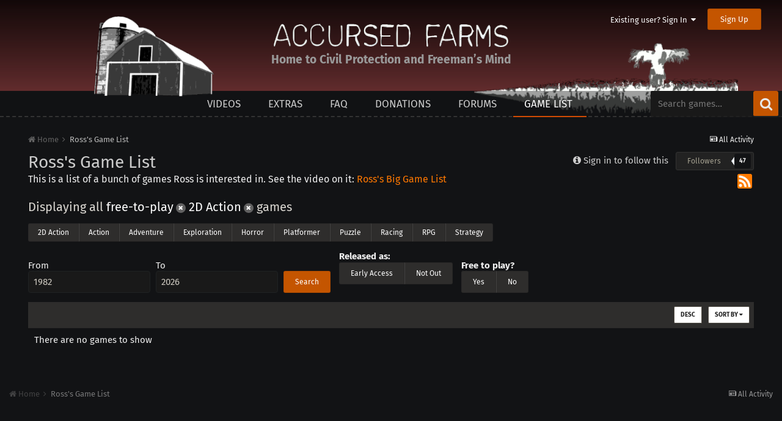

--- FILE ---
content_type: text/html;charset=UTF-8
request_url: https://www.accursedfarms.com/games/?year=-N/A&sortby=record_updated&sortdirection=asc&free-to-play=yes&genre=2d-action
body_size: 10195
content:
<!DOCTYPE html>
<html lang="en-US" dir="ltr">
	<head>
		<meta charset="utf-8">
        
		<title>Ross&#039;s Game List - Accursed Farms</title>
		
		
		
		
<meta charset="utf-8">

	<meta name="viewport" content="width=device-width, initial-scale=1">


	
	
		<meta property="og:image" content="https://www.accursedfarms.com/uploads/monthly_2020_03/accursed.png.daa84e055fa1debfb2c85d2ed63dba0c.png">
	

<meta name="twitter:card" content="summary" />

	
		<meta name="twitter:site" content="@accursedfarms" />
	


		

	
		
	

		

	
		
			
				<meta name="description" content="This is a list of a bunch of games Ross is interested in.">
			
		
	

		

	
		
			
				<meta property="og:title" content="Games">
			
		
	

		

	
		
			
				<meta property="og:description" content="This is a list of a bunch of games Ross is interested in.">
			
		
	

		

	
		
			
				<meta property="og:url" content="https://www.accursedfarms.com/games/">
			
		
	

		

	
		
			
				<meta property="og:type" content="website">
			
		
	

		

	
		
			
				<meta property="og:site_name" content="Accursed Farms">
			
		
	

		

	
		
			
				<meta property="og:locale" content="en_US">
			
		
	

		

	
		
			
				<meta name="keywords" content="Ross Scott, Accursed Farms, videos">
			
		
	


	
		<link rel="canonical" href="https://www.accursedfarms.com/games/" />
	

	
		<link rel="next" href="https://www.accursedfarms.com/games/page/2/?sortby=record_updated&amp;sortdirection=asc&amp;d=13" />
	

	
		<link rel="last" href="https://www.accursedfarms.com/games/page/25/?sortby=record_updated&amp;sortdirection=asc&amp;d=13" />
	

<link rel="alternate" type="application/rss+xml" title="Accursed Farms" href="https://www.accursedfarms.com/rss/3-accursed-farms.xml/" /><link rel="alternate" type="application/rss+xml" title="Ross&#039;s Game List" href="https://www.accursedfarms.com/rss/4-rosss-game-list.xml/" /><link rel="alternate" type="application/rss+xml" title="Accursed Farms Copy" href="https://www.accursedfarms.com/rss/7-accursed-farms.xml/" /><link rel="alternate" type="application/rss+xml" title="Ross&#039;s Game Dungeon" href="https://www.accursedfarms.com/rss/8-rosss-game-dungeon.xml/" /><link rel="alternate" type="application/rss+xml" title="Freeman&#039;s Mind 2" href="https://www.accursedfarms.com/rss/9-freemans-mind-2.xml/" /><link rel="alternate" type="application/rss+xml" title="Other Videos" href="https://www.accursedfarms.com/rss/10-other-videos.xml/" /><link rel="alternate" type="application/rss+xml" title="Dead Game News" href="https://www.accursedfarms.com/rss/11-dead-game-news.xml/" />

<meta name="google-site-verification" content="nXdKD49SEAFxN9X0mkHi2mOp3MJv3hzIqOc-D7_zgSs" />

<link rel="manifest" href="https://www.accursedfarms.com/manifest.webmanifest/">
<meta name="msapplication-config" content="https://www.accursedfarms.com/browserconfig.xml/">
<meta name="msapplication-starturl" content="/">
<meta name="application-name" content="">
<meta name="apple-mobile-web-app-title" content="">

	<meta name="theme-color" content="#d24c04">


	<meta name="msapplication-TileColor" content="#000000">





	

	
		
			<link rel="icon" sizes="36x36" href="https://www.accursedfarms.com/uploads/monthly_2020_03/android-chrome-36x36.png">
		
	

	
		
			<link rel="icon" sizes="48x48" href="https://www.accursedfarms.com/uploads/monthly_2020_03/android-chrome-48x48.png">
		
	

	
		
			<link rel="icon" sizes="72x72" href="https://www.accursedfarms.com/uploads/monthly_2020_03/android-chrome-72x72.png">
		
	

	
		
			<link rel="icon" sizes="96x96" href="https://www.accursedfarms.com/uploads/monthly_2020_03/android-chrome-96x96.png">
		
	

	
		
			<link rel="icon" sizes="144x144" href="https://www.accursedfarms.com/uploads/monthly_2020_03/android-chrome-144x144.png">
		
	

	
		
			<link rel="icon" sizes="192x192" href="https://www.accursedfarms.com/uploads/monthly_2020_03/android-chrome-192x192.png">
		
	

	
		
			<link rel="icon" sizes="256x256" href="https://www.accursedfarms.com/uploads/monthly_2020_03/android-chrome-256x256.png">
		
	

	
		
			<link rel="icon" sizes="384x384" href="https://www.accursedfarms.com/uploads/monthly_2020_03/android-chrome-384x384.png">
		
	

	
		
			<link rel="icon" sizes="512x512" href="https://www.accursedfarms.com/uploads/monthly_2020_03/android-chrome-512x512.png">
		
	

	
		
			<meta name="msapplication-square70x70logo" content="https://www.accursedfarms.com/uploads/monthly_2020_03/msapplication-square70x70logo.png"/>
		
	

	
		
			<meta name="msapplication-TileImage" content="https://www.accursedfarms.com/uploads/monthly_2020_03/msapplication-TileImage.png"/>
		
	

	
		
			<meta name="msapplication-square150x150logo" content="https://www.accursedfarms.com/uploads/monthly_2020_03/msapplication-square150x150logo.png"/>
		
	

	
		
			<meta name="msapplication-wide310x150logo" content="https://www.accursedfarms.com/uploads/monthly_2020_03/msapplication-wide310x150logo.png"/>
		
	

	
		
			<meta name="msapplication-square310x310logo" content="https://www.accursedfarms.com/uploads/monthly_2020_03/msapplication-square310x310logo.png"/>
		
	

	
		
			
				<link rel="apple-touch-icon" href="https://www.accursedfarms.com/uploads/monthly_2020_03/apple-touch-icon-57x57.png">
			
		
	

	
		
			
				<link rel="apple-touch-icon" sizes="60x60" href="https://www.accursedfarms.com/uploads/monthly_2020_03/apple-touch-icon-60x60.png">
			
		
	

	
		
			
				<link rel="apple-touch-icon" sizes="72x72" href="https://www.accursedfarms.com/uploads/monthly_2020_03/apple-touch-icon-72x72.png">
			
		
	

	
		
			
				<link rel="apple-touch-icon" sizes="76x76" href="https://www.accursedfarms.com/uploads/monthly_2020_03/apple-touch-icon-76x76.png">
			
		
	

	
		
			
				<link rel="apple-touch-icon" sizes="114x114" href="https://www.accursedfarms.com/uploads/monthly_2020_03/apple-touch-icon-114x114.png">
			
		
	

	
		
			
				<link rel="apple-touch-icon" sizes="120x120" href="https://www.accursedfarms.com/uploads/monthly_2020_03/apple-touch-icon-120x120.png">
			
		
	

	
		
			
				<link rel="apple-touch-icon" sizes="144x144" href="https://www.accursedfarms.com/uploads/monthly_2020_03/apple-touch-icon-144x144.png">
			
		
	

	
		
			
				<link rel="apple-touch-icon" sizes="152x152" href="https://www.accursedfarms.com/uploads/monthly_2020_03/apple-touch-icon-152x152.png">
			
		
	

	
		
			
				<link rel="apple-touch-icon" sizes="180x180" href="https://www.accursedfarms.com/uploads/monthly_2020_03/apple-touch-icon-180x180.png">
			
		
	

		



	<link rel='stylesheet' href='https://www.accursedfarms.com/uploads/css_built_19/341e4a57816af3ba440d891ca87450ff_framework.css?v=b7aafb65e2' media='all'>

	<link rel='stylesheet' href='https://www.accursedfarms.com/uploads/css_built_19/05e81b71abe4f22d6eb8d1a929494829_responsive.css?v=b7aafb65e2' media='all'>

	<link rel='stylesheet' href='https://www.accursedfarms.com/uploads/css_built_19/20446cf2d164adcc029377cb04d43d17_flags.css?v=b7aafb65e2' media='all'>

	<link rel='stylesheet' href='https://www.accursedfarms.com/uploads/css_built_19/90eb5adf50a8c640f633d47fd7eb1778_core.css?v=b7aafb65e2' media='all'>

	<link rel='stylesheet' href='https://www.accursedfarms.com/uploads/css_built_19/5a0da001ccc2200dc5625c3f3934497d_core_responsive.css?v=b7aafb65e2' media='all'>

	<link rel='stylesheet' href='https://www.accursedfarms.com/uploads/css_built_19/b321f1ec40ca542bd93e573f541c5385_list.css?v=b7aafb65e2' media='all'>

	<link rel='stylesheet' href='https://www.accursedfarms.com/uploads/css_built_19/97c0a48072ce601c9764cb6b00a6588a_page.css?v=b7aafb65e2' media='all'>






<link rel='stylesheet' href='https://www.accursedfarms.com/uploads/css_built_19/258adbb6e4f3e83cd3b355f84e3fa002_custom.css?v=b7aafb65e2' media='all'>



		
		

	
	<link rel='shortcut icon' href='https://www.accursedfarms.com/uploads/monthly_2020_03/1318630314_favicon(1).ico' type="image/x-icon">

	</head>
	<body class='ipsApp ipsApp_front ipsJS_none ipsClearfix cCmsDatabase_gamelist' data-controller='core.front.core.app' data-message="" data-pageApp='cms' data-pageLocation='front' data-pageModule='pages' data-pageController='page'>
    	<div id="header" class="header">
			

	<ul id='elUserNav' class='ipsList_inline cSignedOut ipsClearfix ipsResponsive_hidePhone ipsResponsive_block'>
		
		<li id='elSignInLink'>
			
				<a href='//www.accursedfarms.com/login/' data-ipsMenu-closeOnClick="false" data-ipsMenu id='elUserSignIn'>
					Existing user? Sign In &nbsp;<i class='fa fa-caret-down'></i>
				</a>
			
			
<div id='elUserSignIn_menu' class='ipsMenu ipsMenu_auto ipsHide'>
	<form accept-charset='utf-8' method='post' action='//www.accursedfarms.com/login/'>
		<input type="hidden" name="csrfKey" value="fd843e71b672a6b43fa5eb73a985cc4f">
		<input type="hidden" name="ref" value="aHR0cHM6Ly93d3cuYWNjdXJzZWRmYXJtcy5jb20vZ2FtZXMvP3llYXI9LU4vQSZzb3J0Ynk9cmVjb3JkX3VwZGF0ZWQmc29ydGRpcmVjdGlvbj1hc2MmZnJlZS10by1wbGF5PXllcyZnZW5yZT0yZC1hY3Rpb24=">
		<div data-role="loginForm">
			
			
			
				
<div class="ipsPad ipsForm ipsForm_vertical">
	<h4 class="ipsType_sectionHead">Sign In</h4>
	<br><br>
	<ul class='ipsList_reset'>
		<li class="ipsFieldRow ipsFieldRow_noLabel ipsFieldRow_fullWidth">
			
			
				<input type="text" placeholder="Display Name or Email Address" name="auth" autocomplete="email">
			
		</li>
		<li class="ipsFieldRow ipsFieldRow_noLabel ipsFieldRow_fullWidth">
			<input type="password" placeholder="Password" name="password" autocomplete="current-password">
		</li>
		<li class="ipsFieldRow ipsFieldRow_checkbox ipsClearfix">
			<span class="ipsCustomInput">
				<input type="checkbox" name="remember_me" id="remember_me_checkbox" value="1" checked aria-checked="true">
				<span></span>
			</span>
			<div class="ipsFieldRow_content">
				<label class="ipsFieldRow_label" for="remember_me_checkbox">Remember me</label>
				<span class="ipsFieldRow_desc">Not recommended on shared computers</span>
			</div>
		</li>
		<li class="ipsFieldRow ipsFieldRow_fullWidth">
			<button type="submit" name="_processLogin" value="usernamepassword" class="ipsButton ipsButton_primary ipsButton_small" id="elSignIn_submit">Sign In</button>
			
				<p class="ipsType_right ipsType_small">
					
						<a href='https://www.accursedfarms.com/lostpassword/' data-ipsDialog data-ipsDialog-title='Forgot your password?'>
					
					Forgot your password?</a>
				</p>
			
		</li>
	</ul>
</div>
			
		</div>
	</form>
</div>
		</li>
		
			<li>
				<a href='//www.accursedfarms.com/register/'  id='elRegisterButton' class='ipsButton ipsButton_normal ipsButton_primary'>
						Sign Up
				</a>
			</li>
		
	</ul>

			<div class="headercontainer">
				<img class="house" alt="" src="https://www.accursedfarms.com/uploads/pages_media/36_house.png">
				<img class="field" alt="" src="https://www.accursedfarms.com/uploads/pages_media/36_field.png">
				
				
					
				
				<span class="title titleblock">
					<a href="/">
						<img class="title titleimg" alt="Accursed Farms" src="https://www.accursedfarms.com/uploads/pages_media/36_title.png">
					</a>
				</span>
        		<div class="taglineblock ipsPos_center ipsType_center">
					<p class="tagline ipsType_blendLinks ipsType_reset">Home to Civil Protection and Freeman’s Mind</p>
				</div>
			</div>
		</div>
	<a href='#elContent' class='ipsHide' title='Go to main content on this page' accesskey='m'>Jump to content</a>
		<div id='ipsLayout_header' class='ipsClearfix'>
			
			
<ul id='elMobileNav' class='ipsAreaBackground_dark ipsList_inline ipsResponsive_hideDesktop ipsResponsive_block' data-controller='core.front.core.mobileNav'>
  
		
			<li id='elMobileBreadcrumb'>
				<a href='https://www.accursedfarms.com/'>
					<span>Home</span>
				</a>
			</li>
		
	
	
	
	<li >
		<a data-action="defaultStream" class='ipsType_light'  href='https://www.accursedfarms.com/discover/'><i class='icon-newspaper'></i></a>
	</li>

	

	
		<li class='ipsJS_show'>
			<a href='https://www.accursedfarms.com/search/'><i class='fa fa-search'></i></a>
		</li>
	
	<li data-ipsDrawer data-ipsDrawer-drawerElem='#elMobileDrawer'>
		<a href='#'>
			
			
				
			
			
			
			<i class='fa fa-navicon'></i>
		</a>
	</li>
</ul>

			
	<nav data-controller='core.front.core.navBar' class=''>
		<div class='ipsNavBar_primary  ipsClearfix'>
			

	<div id="elSearchWrapper" class="ipsPos_right">
		<div id='elSearch' class='' data-controller='core.front.core.quickSearch'>
			<form accept-charset='utf-8' action='//www.accursedfarms.com/search/?do=quicksearch' method='post'>
				<input type='search' id='elSearchField' placeholder='Search games…' name='q'>
				<button class='cSearchSubmit' type="submit"><i class="fa fa-search"></i></button>
				<div id="elSearchExpanded">
					<div class="ipsMenu_title">
						Search In
					</div>
					<ul class="ipsSideMenu_list ipsSideMenu_withRadios ipsSideMenu_small ipsType_normal" data-ipsSideMenu data-ipsSideMenu-type="radio" data-ipsSideMenu-responsive="false" data-role="searchContexts">
						<li>
							<span class='ipsSideMenu_item ipsSideMenu_itemActive' data-ipsMenuValue='all'>
								<input type="radio" name="type" value="all" checked id="elQuickSearchRadio_type_all">
								<label for='elQuickSearchRadio_type_all' id='elQuickSearchRadio_type_all_label'>Everywhere</label>
							</span>
						</li>
						
						
							<li>
								<span class='ipsSideMenu_item' data-ipsMenuValue='cms_records13'>
									<input type="radio" name="type" value="cms_records13" id="elQuickSearchRadio_type_cms_records13">
									<label for='elQuickSearchRadio_type_cms_records13' id='elQuickSearchRadio_type_cms_records13_label'>Games</label>
								</span>
							</li>
						
						
						<li data-role="showMoreSearchContexts">
							<span class='ipsSideMenu_item' data-action="showMoreSearchContexts" data-exclude="cms_records13">
								More options...
							</span>
						</li>
					</ul>
					<div class="ipsMenu_title">
						Find results that contain...
					</div>
					<ul class='ipsSideMenu_list ipsSideMenu_withRadios ipsSideMenu_small ipsType_normal' role="radiogroup" data-ipsSideMenu data-ipsSideMenu-type="radio" data-ipsSideMenu-responsive="false" data-filterType='andOr'>
						
							<li>
								<span class='ipsSideMenu_item ipsSideMenu_itemActive' data-ipsMenuValue='and'>
									<input type="radio" name="search_and_or" value="and" checked id="elRadio_andOr_and">
									<label for='elRadio_andOr_and' id='elField_andOr_label_and'><em>All</em> of my search terms</label>
								</span>
							</li>
						
							<li>
								<span class='ipsSideMenu_item ' data-ipsMenuValue='or'>
									<input type="radio" name="search_and_or" value="or"  id="elRadio_andOr_or">
									<label for='elRadio_andOr_or' id='elField_andOr_label_or'><em>Any</em> of my search terms</label>
								</span>
							</li>
						
					</ul>
					<div class="ipsMenu_title">
						Find results in...
					</div>
					<ul class='ipsSideMenu_list ipsSideMenu_withRadios ipsSideMenu_small ipsType_normal' role="radiogroup" data-ipsSideMenu data-ipsSideMenu-type="radio" data-ipsSideMenu-responsive="false" data-filterType='searchIn'>
						<li>
							<span class='ipsSideMenu_item ipsSideMenu_itemActive' data-ipsMenuValue='all'>
								<input type="radio" name="search_in" value="all" checked id="elRadio_searchIn_and">
								<label for='elRadio_searchIn_and' id='elField_searchIn_label_all'>Content titles and body</label>
							</span>
						</li>
						<li>
							<span class='ipsSideMenu_item' data-ipsMenuValue='titles'>
								<input type="radio" name="search_in" value="titles" id="elRadio_searchIn_titles">
								<label for='elRadio_searchIn_titles' id='elField_searchIn_label_titles'>Content titles only</label>
							</span>
						</li>
					</ul>
				</div>
			</form>
		</div>
	</div>

			<ul data-role="primaryNavBar" class='ipsType_uppercase ipsResponsive_showDesktop ipsResponsive_block'>
				


	
		
		
		<li class="ipsNavItem" id='elNavSecondary_28' data-role="navBarItem" data-navApp="cms" data-navExt="Pages">
			
			
				<a href="https://www.accursedfarms.com/videos/"  data-navItem-id="28" >
					Videos
          </a>
			
			
				<ul class='ipsNavBar_secondary ipsHide' data-role='secondaryNavBar'>
					


	
		
		
		<li class="ipsNavItem" id='elNavSecondary_36' data-role="navBarItem" data-navApp="cms" data-navExt="Pages">
			
			
				<a href="https://www.accursedfarms.com/error/"  data-navItem-id="36" >
					This page left intentionally blank.
          </a>
			
			
		</li>
	
	

					<li class='ipsHide' id='elNavigationMore_28' data-role='navMore'>
						<a href='#' data-ipsMenu data-ipsMenu-appendTo='#elNavigationMore_28' id='elNavigationMore_28_dropdown'>More <i class='fa fa-caret-down'></i></a>
						<ul class='ipsHide ipsMenu ipsMenu_auto' id='elNavigationMore_28_dropdown_menu' data-role='moreDropdown'></ul>
					</li>
				</ul>
			
		</li>
	
	

	
		
		
		<li class="ipsNavItem" id='elNavSecondary_20' data-role="navBarItem" data-navApp="cms" data-navExt="Pages">
			
			
				<a href="https://www.accursedfarms.com/extras/"  data-navItem-id="20" >
					Extras
          </a>
			
			
		</li>
	
	

	
		
		
		<li class="ipsNavItem" id='elNavSecondary_31' data-role="navBarItem" data-navApp="cms" data-navExt="Pages">
			
			
				<a href="https://www.accursedfarms.com/faq/"  data-navItem-id="31" >
					FAQ
          </a>
			
			
		</li>
	
	

	
		
		
		<li class="ipsNavItem" id='elNavSecondary_16' data-role="navBarItem" data-navApp="cms" data-navExt="Pages">
			
			
				<a href="https://www.accursedfarms.com/donations/"  data-navItem-id="16" >
					Donations
          </a>
			
			
		</li>
	
	

	
		
		
		<li class="ipsNavItem" id='elNavSecondary_11' data-role="navBarItem" data-navApp="forums" data-navExt="Forums">
			
			
				<a href="https://www.accursedfarms.com/forums/"  data-navItem-id="11" >
					Forums
          </a>
			
			
		</li>
	
	

	
		
		
			
		
		<li class="ipsNavItem ipsNavBar_active" data-active id='elNavSecondary_30' data-role="navBarItem" data-navApp="cms" data-navExt="Pages">
			
			
				<a href="https://www.accursedfarms.com/games/"  data-navItem-id="30" data-navDefault>
					Game List
          </a>
			
			
		</li>
	
	

				<li class='ipsHide' id='elNavigationMore' data-role='navMore'>
					<a href='#' data-ipsMenu data-ipsMenu-appendTo='#elNavigationMore' id='elNavigationMore_dropdown'>More</a>
					<ul class='ipsNavBar_secondary ipsHide' data-role='secondaryNavBar'>
						<li class='ipsHide' id='elNavigationMore_more' data-role='navMore'>
							<a href='#' data-ipsMenu data-ipsMenu-appendTo='#elNavigationMore_more' id='elNavigationMore_more_dropdown'>More <i class='fa fa-caret-down'></i></a>
							<ul class='ipsHide ipsMenu ipsMenu_auto' id='elNavigationMore_more_dropdown_menu' data-role='moreDropdown'></ul>
						</li>
					</ul>
				</li>
			</ul>
		</div>
	</nav>
		</div>
		<main id='ipsLayout_body' class='ipsLayout_container'>
			<div id='ipsLayout_contentArea'>
				<div id='ipsLayout_contentWrapper'>
					
						
<nav class='ipsBreadcrumb ipsBreadcrumb_top ipsType_blendLinks'>

	<ul class='ipsList_inline ipsPos_right'>
		
		<li >
			<a data-action="defaultStream" class='ipsType_light '  href='https://www.accursedfarms.com/discover/'><i class='icon-newspaper'></i> <span>All Activity</span></a>
		</li>
		
	</ul>


	<ul data-role="breadcrumbList">
		<li>
			<a title="Home" href='https://www.accursedfarms.com/'>
				<span><i class='fa fa-home'></i> Home <i class='fa fa-angle-right'></i></span>
			</a>
		</li>
		
		
			<li>
				
					<a href='https://www.accursedfarms.com/games/'>
						<span>Ross&#039;s Game List </span>
					</a>
				
			</li>
		
	</ul>
</nav>
					
					
					<div id='ipsLayout_mainArea'>
						<a id='elContent'></a>

						
						
						

						
						
						
<div id="elCmsPageWrap" data-pageid="22">





	<div class="ipsPageHeader ipsClearfix ipsSpacer_bottom">
		<h1 class="ipsType_pageTitle">Ross&#039;s Game List</h1>
		<div class='ipsPos_right ipsResponsive_noFloat ipsResponsive_hidePhone'>
			
<div data-followApp='cms' data-followArea='categories13' data-followID='44' data-controller='core.front.core.followButton'>
	
		<span class='ipsType_light ipsType_blendLinks ipsResponsive_hidePhone ipsResponsive_inline'><i class='fa fa-info-circle'></i> <a href='https://www.accursedfarms.com/login/' title='Go to the sign in page'>Sign in to follow this</a>&nbsp;&nbsp;</span>
	
	

	<div class="ipsFollow ipsPos_middle ipsButton ipsButton_link ipsButton_verySmall " data-role="followButton">
		
			<a href='https://www.accursedfarms.com/index.php?app=core&amp;module=system&amp;controller=notifications&amp;do=followers&amp;follow_app=cms&amp;follow_area=categories13&amp;follow_id=44' title='See who follows this' class='ipsType_blendLinks ipsType_noUnderline' data-ipsTooltip data-ipsDialog data-ipsDialog-size='narrow' data-ipsDialog-title='Who follows this'>Followers</a>
			<a class='ipsCommentCount' href='https://www.accursedfarms.com/index.php?app=core&amp;module=system&amp;controller=notifications&amp;do=followers&amp;follow_app=cms&amp;follow_area=categories13&amp;follow_id=44' title='See who follows this' data-ipsTooltip data-ipsDialog data-ipsDialog-size='narrow' data-ipsDialog-title='Who follows this'>47</a>
		
	</div>

</div>
		</div>
		<div class='ipsType_richText ipsType_normal'>
			This is a list of a bunch of games Ross is interested in. See the video on it: <a href="/posts/other-videos/gamelistvideo/?v=1">Ross's Big Game List</a> <a class="ipsPos_right icon" data-ipstooltip title="RSS Feed" href="https://www.accursedfarms.com/rss/4-rosss-game-list.xml/"><img alt="Game List RSS Feed" src="[data-uri]"/></a>
		</div>
	</div>























	
<p class="ipsType_sectionHead ipsType_light ipsSpacer_bottom">Displaying all
	
	
	
		<a class="ipsType_dark" data-ipsToolTip title="Remove filter" href="https://www.accursedfarms.com/games/?year=-N/A&amp;sortby=record_updated&amp;sortdirection=asc&amp;genre=2d-action">free-to-play <span class="ipsBadge ipsBadge_small ipsBadge_neutral ipsBadge_icon ipsType_center"><i class="fa fa-times"></i></span></a>
	
	
		<a class="ipsType_dark" data-ipsToolTip title="Remove filter" href="https://www.accursedfarms.com/games/?year=-N/A&amp;sortby=record_updated&amp;sortdirection=asc&amp;free-to-play=yes">2D Action <span class="ipsBadge ipsBadge_small ipsBadge_neutral ipsBadge_icon ipsType_center"><i class="fa fa-times"></i></span></a>
	
	games
	
	
	</p>

<div class='ipsFieldRow_content' style="margin-bottom: 10px">
<ul class='ipsButton_split'>

	<li><a class='ipsButton ipsButton_verySmall ipsButton_normal' href="https://www.accursedfarms.com/games/?year=-N/A&amp;sortby=record_updated&amp;sortdirection=asc&amp;free-to-play=yes&amp;genre=2d-action">2D Action</a></li>

	<li><a class='ipsButton ipsButton_verySmall ipsButton_normal' href="https://www.accursedfarms.com/games/?year=-N/A&amp;sortby=record_updated&amp;sortdirection=asc&amp;free-to-play=yes&amp;genre=action">Action</a></li>

	<li><a class='ipsButton ipsButton_verySmall ipsButton_normal' href="https://www.accursedfarms.com/games/?year=-N/A&amp;sortby=record_updated&amp;sortdirection=asc&amp;free-to-play=yes&amp;genre=adventure">Adventure</a></li>

	<li><a class='ipsButton ipsButton_verySmall ipsButton_normal' href="https://www.accursedfarms.com/games/?year=-N/A&amp;sortby=record_updated&amp;sortdirection=asc&amp;free-to-play=yes&amp;genre=exploration">Exploration</a></li>

	<li><a class='ipsButton ipsButton_verySmall ipsButton_normal' href="https://www.accursedfarms.com/games/?year=-N/A&amp;sortby=record_updated&amp;sortdirection=asc&amp;free-to-play=yes&amp;genre=horror">Horror</a></li>

	<li><a class='ipsButton ipsButton_verySmall ipsButton_normal' href="https://www.accursedfarms.com/games/?year=-N/A&amp;sortby=record_updated&amp;sortdirection=asc&amp;free-to-play=yes&amp;genre=platformer">Platformer</a></li>

	<li><a class='ipsButton ipsButton_verySmall ipsButton_normal' href="https://www.accursedfarms.com/games/?year=-N/A&amp;sortby=record_updated&amp;sortdirection=asc&amp;free-to-play=yes&amp;genre=puzzle">Puzzle</a></li>

	<li><a class='ipsButton ipsButton_verySmall ipsButton_normal' href="https://www.accursedfarms.com/games/?year=-N/A&amp;sortby=record_updated&amp;sortdirection=asc&amp;free-to-play=yes&amp;genre=racing">Racing</a></li>

	<li><a class='ipsButton ipsButton_verySmall ipsButton_normal' href="https://www.accursedfarms.com/games/?year=-N/A&amp;sortby=record_updated&amp;sortdirection=asc&amp;free-to-play=yes&amp;genre=rpg">RPG</a></li>

	<li><a class='ipsButton ipsButton_verySmall ipsButton_normal' href="https://www.accursedfarms.com/games/?year=-N/A&amp;sortby=record_updated&amp;sortdirection=asc&amp;free-to-play=yes&amp;genre=strategy">Strategy</a></li>

</ul>
</div>




	



	


<form action="https://www.accursedfarms.com/games/?year=-N/A&amp;sortby=record_updated&amp;sortdirection=asc&amp;free-to-play=yes&amp;genre=2d-action">
	
		
			<input type="hidden" name="genre" value="2d-action">
		
	
		
	
		
			<input type="hidden" name="free-to-play" value="yes">
		
	
		
	
	<div class="ipsInlineBlock">
	<label for='from' class='ipsFieldRow_label'>
		From
	</label>
	<div class='ipsFieldRow_content'>
		<input class="ipsField_short" type='number' min='1980' max='2026' id='from' name='from' value='1982'>
	</div> 
	</div>
	<div class="ipsInlineBlock" style="margin-left: 5px">
	<label for='to' class='ipsFieldRow_label'>
		To
	</label>
	<div class='ipsFieldRow_content ipsMargin_left'>
		<input class="ipsField_short" type='number' min='1982' max='2026' id='to' name='to' value='2026'>
	</div>
	</div>
	<button type="submit" class="ipsButton ipsButton_small ipsButton_primary" style="margin-left: 5px">Search</button>
	<div class="ipsInlineBlock" style="margin-left: 10px">
    <label class="ipsType_bold ipsFieldRow_label">Released as:</label>
	<div class="ipsFieldRow_content">
		<ul class="ipsButton_split">
			<li><a class='ipsButton ipsButton_normal ipsButton_small' href="https://www.accursedfarms.com/games/?year=EA&amp;sortby=record_updated&amp;sortdirection=asc&amp;free-to-play=yes&amp;genre=2d-action">Early Access</a></li>
			<li><a class='ipsButton ipsButton_normal ipsButton_small' href="https://www.accursedfarms.com/games/?year=NA&amp;sortby=record_updated&amp;sortdirection=asc&amp;free-to-play=yes&amp;genre=2d-action">Not Out</a></li>
		</ul>
	</div>
	</div>
	<div class="ipsInlineBlock" style="margin-left: 10px; vertical-align: bottom">
    <span class="ipsType_bold ipsType_reset ipsSpacer_bottom ipsSpacer_half">Free to play?</span><br>
		<ul class='ipsButton_split' style="vertical-align: bottom">
			<li><a class='ipsButton ipsButton_small ipsButton_normal' href="https://www.accursedfarms.com/games/?year=-N/A&amp;sortby=record_updated&amp;sortdirection=asc&amp;free-to-play=yes&amp;genre=2d-action">Yes</a></li>
			<li><a class='ipsButton ipsButton_small ipsButton_normal' href="https://www.accursedfarms.com/games/?year=-N/A&amp;sortby=record_updated&amp;sortdirection=asc&amp;free-to-play=no&amp;genre=2d-action">No</a></li>
		</ul>
	</div>
</form>








	
	
		
	
	
		
			
		
	
		
			
		
	
		
			
		
	
		
	
	
	

	
	
		
	
	
		
			
		
	
		
			
		
	
		
			
		
	
		
	
	
	

	
	
		
	
	
		
			
		
	
		
			
		
	
		
			
		
	
		
	
	
	

	
	
		
	
	
		
			
		
	
		
			
		
	
		
			
		
	
		
	
	
	

	
	
		
	
	
		
			
		
	
		
			
		
	
		
			
		
	
		
	
	
	

	
	
		
	
	
		
			
		
	
		
			
		
	
		
			
		
	
		
	
	
	

	
	
		
	
	
		
			
		
	
		
			
		
	
		
			
		
	
		
	
	
	

	
	
		
	
	
		
			
		
	
		
			
		
	
		
			
		
	
		
	
	
	

	
	
		
	
	
		
			
		
	
		
			
		
	
		
			
		
	
		
	
	
	

	
	
		
	
	
		
			
		
	
		
			
		
	
		
			
		
	
		
	
	
	

	
	
		
	
	
		
			
		
	
		
			
		
	
		
			
		
	
		
	
	
	

	
	
		
	
	
		
			
		
	
		
			
		
	
		
			
		
	
		
	
	
	

	
	
		
	
	
		
			
		
	
		
			
		
	
		
			
		
	
		
	
	
	

	
	
		
	
	
		
			
		
	
		
			
		
	
		
			
		
	
		
	
	
	

	
	
		
	
	
		
			
		
	
		
			
		
	
		
			
		
	
		
	
	
	

	
	
		
	
	
		
			
		
	
		
			
		
	
		
			
		
	
		
	
	
	

	
	
		
	
	
		
			
		
	
		
			
		
	
		
			
		
	
		
	
	
	

	
	
		
	
	
		
			
		
	
		
			
		
	
		
			
		
	
		
	
	
	

	
	
		
	
	
		
			
		
	
		
			
		
	
		
			
		
	
		
	
	
	

	
	
		
	
	
		
			
		
	
		
			
		
	
		
			
		
	
		
	
	
	

	
	
		
	
	
		
			
		
	
		
			
		
	
		
			
		
	
		
	
	
	

	
	
		
	
	
		
			
		
	
		
			
		
	
		
	
		
	
	
	

	
	
		
	
	
		
			
		
	
		
			
		
	
		
			
		
	
		
	
	
	

	
	
		
	
	
		
			
		
	
		
			
		
	
		
			
		
	
		
	
	
	

	
	
		
	
	
		
			
		
	
		
			
		
	
		
			
		
	
		
	
	
	

	
	
		
	
	
		
			
		
	
		
			
		
	
		
			
		
	
		
	
	
	

	
	
		
	
	
		
			
		
	
		
			
		
	
		
	
		
	
	
	

	
	
		
	
	
		
			
		
	
		
			
		
	
		
			
		
	
		
	
	
	

	
	
		
	
	
		
			
		
	
		
			
		
	
		
			
		
	
		
	
	
	

	
	
		
	
	
		
			
		
	
		
			
		
	
		
			
		
	
		
	
	
	

	
	
		
	
	
		
			
		
	
		
			
		
	
		
			
		
	
		
	
	
	

	
	
		
	
	
		
			
		
	
		
			
		
	
		
			
		
	
		
	
	
	

	
	
		
	
	
		
			
		
	
		
			
		
	
		
			
		
	
		
	
	
	

	
	
		
	
	
		
	
		
			
		
	
		
			
		
	
		
	
	
	

	
	
		
	
	
		
			
		
	
		
			
		
	
		
			
		
	
		
	
	
	

	
	
		
	
	
		
			
		
	
		
			
		
	
		
			
		
	
		
	
	
	

	
	
		
	
	
		
			
		
	
		
			
		
	
		
			
		
	
		
	
	
	

	
	
		
	
	
		
			
		
	
		
			
		
	
		
			
		
	
		
	
	
	

	
	
		
	
	
		
			
		
	
		
			
		
	
		
			
		
	
		
	
	
	

	
	
		
	
	
		
			
		
	
		
			
		
	
		
			
		
	
		
	
	
	

	
	
		
	
	
		
			
		
	
		
			
		
	
		
			
		
	
		
	
	
	

	
	
		
	
	
		
			
		
	
		
			
		
	
		
			
		
	
		
	
	
	

	
	
		
	
	
		
	
		
			
		
	
		
			
		
	
		
	
	
	

	
	
		
	
	
		
			
		
	
		
			
		
	
		
			
		
	
		
	
	
	

	
	
		
	
	
		
			
		
	
		
			
		
	
		
			
		
	
		
	
	
	

	
	
		
	
	
		
			
		
	
		
			
		
	
		
			
		
	
		
	
	
	

	
	
		
	
	
		
			
		
	
		
			
		
	
		
			
		
	
		
	
	
	

	
	
		
	
	
		
			
		
	
		
			
		
	
		
			
		
	
		
	
	
	

	
	
		
	
	
		
			
		
	
		
			
		
	
		
			
		
	
		
	
	
	

	
	
		
	
	
		
			
		
	
		
			
		
	
		
	
		
	
	
	

	
	
		
	
	
		
			
		
	
		
			
		
	
		
			
		
	
		
	
	
	

	
	
		
	
	
		
			
		
	
		
			
		
	
		
			
		
	
		
	
	
	

	
	
		
	
	
		
			
		
	
		
			
		
	
		
			
		
	
		
	
	
	

	
	
		
	
	
		
			
		
	
		
			
		
	
		
			
		
	
		
	
	
	

	
	
		
	
	
		
	
		
			
		
	
		
			
		
	
		
	
	
	

	
	
		
	
	
		
			
		
	
		
	
		
			
		
	
		
	
	
	

	
	
		
	
	
		
			
		
	
		
			
		
	
		
			
		
	
		
	
	
	

	
	
		
	
	
		
			
		
	
		
			
		
	
		
			
		
	
		
	
	
	

	
	
		
	
	
		
			
		
	
		
			
		
	
		
			
		
	
		
	
	
	

	
	
		
	
	
		
			
		
	
		
			
		
	
		
			
		
	
		
	
	
	

	
	
		
	
	
		
			
		
	
		
			
		
	
		
			
		
	
		
	
	
	

	
	
		
	
	
		
			
		
	
		
			
		
	
		
			
		
	
		
	
	
	

	
	
		
	
	
		
			
		
	
		
			
		
	
		
			
		
	
		
	
	
	

	
	
		
	
	
		
			
		
	
		
			
		
	
		
			
		
	
		
	
	
	

	
	
		
	
	
		
			
		
	
		
	
		
			
		
	
		
	
	
	

	
	
		
	
	
		
			
		
	
		
			
		
	
		
			
		
	
		
	
	
	

	
	
		
	
	
		
			
		
	
		
			
		
	
		
			
		
	
		
	
	
	

	
	
		
	
	
		
			
		
	
		
			
		
	
		
			
		
	
		
	
	
	

	
	
		
	
	
		
			
		
	
		
			
		
	
		
			
		
	
		
	
	
	

	
	
		
	
	
		
			
		
	
		
			
		
	
		
	
		
	
	
	

	
	
		
	
	
		
			
		
	
		
			
		
	
		
			
		
	
		
	
	
	

	
	
		
	
	
		
			
		
	
		
			
		
	
		
			
		
	
		
	
	
	

	
	
		
	
	
		
			
		
	
		
			
		
	
		
			
		
	
		
	
	
	

	
	
		
	
	
		
			
		
	
		
			
		
	
		
			
		
	
		
	
	
	

	
	
		
	
	
		
			
		
	
		
			
		
	
		
			
		
	
		
	
	
	

	
	
		
	
	
		
			
		
	
		
			
		
	
		
			
		
	
		
	
	
	

	
	
		
	
	
		
			
		
	
		
			
		
	
		
			
		
	
		
	
	
	

	
	
		
	
	
		
			
		
	
		
			
		
	
		
			
		
	
		
	
	
	

	
	
		
	
	
		
			
		
	
		
			
		
	
		
			
		
	
		
	
	
	

	
	
		
	
	
		
			
		
	
		
			
		
	
		
			
		
	
		
	
	
	

	
	
		
	
	
		
			
		
	
		
			
		
	
		
			
		
	
		
	
	
	

	
	
		
	
	
		
			
		
	
		
			
		
	
		
			
		
	
		
	
	
	

	
	
		
	
	
		
			
		
	
		
			
		
	
		
	
		
	
	
	

	
	
		
	
	
		
			
		
	
		
			
		
	
		
			
		
	
		
	
	
	

	
	
		
	
	
		
			
		
	
		
			
		
	
		
			
		
	
		
	
	
	

	
	
		
	
	
		
			
		
	
		
			
		
	
		
			
		
	
		
	
	
	

	
	
		
	
	
		
			
		
	
		
			
		
	
		
			
		
	
		
	
	
	

	
	
		
	
	
		
			
		
	
		
			
		
	
		
			
		
	
		
	
	
	

	
	
		
	
	
		
			
		
	
		
			
		
	
		
			
		
	
		
	
	
	

	
	
		
	
	
		
			
		
	
		
			
		
	
		
			
		
	
		
	
	
	

	
	
		
	
	
		
			
		
	
		
			
		
	
		
			
		
	
		
	
	
	

	
	
		
	
	
		
			
		
	
		
	
		
			
		
	
		
	
	
	

	
	
		
	
	
		
			
		
	
		
			
		
	
		
			
		
	
		
	
	
	

	
	
		
	
	
		
			
		
	
		
			
		
	
		
			
		
	
		
	
	
	

	
	
		
	
	
		
			
		
	
		
			
		
	
		
			
		
	
		
	
	
	

	
	
		
	
	
		
			
		
	
		
			
		
	
		
			
		
	
		
	
	
	

	
	
		
	
	
		
			
		
	
		
			
		
	
		
			
		
	
		
	
	
	

	
	
		
	
	
		
	
		
			
		
	
		
			
		
	
		
	
	
	

	
	
		
	
	
		
			
		
	
		
			
		
	
		
			
		
	
		
	
	
	

	
	
		
	
	
		
			
		
	
		
			
		
	
		
			
		
	
		
	
	
	

	
	
		
	
	
		
			
		
	
		
			
		
	
		
			
		
	
		
	
	
	

	
	
		
	
	
		
			
		
	
		
			
		
	
		
			
		
	
		
	
	
	

	
	
		
	
	
		
			
		
	
		
			
		
	
		
			
		
	
		
	
	
	

	
	
		
	
	
		
			
		
	
		
			
		
	
		
			
		
	
		
	
	
	

	
	
		
	
	
		
			
		
	
		
	
		
			
		
	
		
	
	
	

	
	
		
	
	
		
			
		
	
		
			
		
	
		
			
		
	
		
	
	
	

	
	
		
	
	
		
			
		
	
		
			
		
	
		
	
		
	
	
	

	
	
		
	
	
		
			
		
	
		
			
		
	
		
			
		
	
		
	
	
	

	
	
		
	
	
		
			
		
	
		
			
		
	
		
			
		
	
		
	
	
	

	
	
		
	
	
		
			
		
	
		
			
		
	
		
			
		
	
		
	
	
	

	
	
		
	
	
		
			
		
	
		
			
		
	
		
			
		
	
		
	
	
	

	
	
		
	
	
		
			
		
	
		
			
		
	
		
			
		
	
		
	
	
	

	
	
		
	
	
		
			
		
	
		
			
		
	
		
			
		
	
		
	
	
	

	
	
		
	
	
		
			
		
	
		
	
		
			
		
	
		
	
	
	

	
	
		
	
	
		
			
		
	
		
			
		
	
		
			
		
	
		
	
	
	

	
	
		
	
	
		
			
		
	
		
			
		
	
		
			
		
	
		
	
	
	

	
	
		
	
	
		
			
		
	
		
			
		
	
		
			
		
	
		
	
	
	

	
	
		
	
	
		
			
		
	
		
			
		
	
		
			
		
	
		
	
	
	

	
	
		
	
	
		
			
		
	
		
			
		
	
		
			
		
	
		
	
	
	

	
	
		
	
	
		
			
		
	
		
			
		
	
		
			
		
	
		
	
	
	

	
	
		
	
	
		
			
		
	
		
			
		
	
		
			
		
	
		
	
	
	

	
	
		
	
	
		
			
		
	
		
			
		
	
		
			
		
	
		
	
	
	

	
	
		
	
	
		
			
		
	
		
			
		
	
		
			
		
	
		
	
	
	

	
	
		
	
	
		
			
		
	
		
			
		
	
		
			
		
	
		
	
	
	

	
	
		
	
	
		
			
		
	
		
			
		
	
		
			
		
	
		
	
	
	

	
	
		
	
	
		
			
		
	
		
			
		
	
		
			
		
	
		
	
	
	

	
	
		
	
	
		
			
		
	
		
			
		
	
		
			
		
	
		
	
	
	

	
	
		
	
	
		
			
		
	
		
			
		
	
		
			
		
	
		
	
	
	

	
	
		
	
	
		
			
		
	
		
			
		
	
		
			
		
	
		
	
	
	

	
	
		
	
	
		
	
		
			
		
	
		
			
		
	
		
	
	
	

	
	
		
	
	
		
			
		
	
		
			
		
	
		
			
		
	
		
	
	
	

	
	
		
	
	
		
			
		
	
		
	
		
			
		
	
		
	
	
	

	
	
		
	
	
		
			
		
	
		
			
		
	
		
			
		
	
		
	
	
	

	
	
		
	
	
		
			
		
	
		
			
		
	
		
			
		
	
		
	
	
	

	
	
		
	
	
		
			
		
	
		
			
		
	
		
			
		
	
		
	
	
	

	
	
		
	
	
		
			
		
	
		
			
		
	
		
			
		
	
		
	
	
	

	
	
		
	
	
		
			
		
	
		
			
		
	
		
			
		
	
		
	
	
	

	
	
		
	
	
		
			
		
	
		
			
		
	
		
			
		
	
		
	
	
	

	
	
		
	
	
		
			
		
	
		
			
		
	
		
			
		
	
		
	
	
	

	
	
		
	
	
		
			
		
	
		
			
		
	
		
			
		
	
		
	
	
	

	
	
		
	
	
		
			
		
	
		
			
		
	
		
			
		
	
		
	
	
	

	
	
		
	
	
		
			
		
	
		
			
		
	
		
	
		
	
	
	

	
	
		
	
	
		
	
		
			
		
	
		
			
		
	
		
	
	
	

	
	
		
	
	
		
			
		
	
		
			
		
	
		
			
		
	
		
	
	
	

	
	
		
	
	
		
			
		
	
		
			
		
	
		
			
		
	
		
	
	
	

	
	
		
	
	
		
			
		
	
		
			
		
	
		
			
		
	
		
	
	
	

	
	
		
	
	
		
			
		
	
		
			
		
	
		
			
		
	
		
	
	
	

	
	
		
	
	
		
			
		
	
		
			
		
	
		
			
		
	
		
	
	
	

	
	
		
	
	
		
			
		
	
		
			
		
	
		
			
		
	
		
	
	
	

	
	
		
	
	
		
			
		
	
		
			
		
	
		
			
		
	
		
	
	
	

	
	
		
	
	
		
	
		
			
		
	
		
			
		
	
		
	
	
	

	
	
		
	
	
		
			
		
	
		
			
		
	
		
			
		
	
		
	
	
	

	
	
		
	
	
		
			
		
	
		
	
		
			
		
	
		
	
	
	

	
	
		
	
	
		
			
		
	
		
			
		
	
		
			
		
	
		
	
	
	

	
	
		
	
	
		
			
		
	
		
			
		
	
		
	
		
	
	
	

	
	
		
	
	
		
			
		
	
		
			
		
	
		
			
		
	
		
	
	
	

	
	
		
	
	
		
			
		
	
		
			
		
	
		
			
		
	
		
	
	
	

	
	
		
	
	
		
			
		
	
		
	
		
	
		
	
	
	

	
	
		
	
	
		
			
		
	
		
			
		
	
		
			
		
	
		
	
	
	

	
	
		
	
	
		
			
		
	
		
			
		
	
		
			
		
	
		
	
	
	

	
	
		
	
	
		
			
		
	
		
			
		
	
		
			
		
	
		
	
	
	

	
	
		
	
	
		
			
		
	
		
			
		
	
		
			
		
	
		
	
	
	

	
	
		
	
	
		
			
		
	
		
			
		
	
		
			
		
	
		
	
	
	

	
	
		
	
	
		
			
		
	
		
			
		
	
		
			
		
	
		
	
	
	

	
	
		
	
	
		
			
		
	
		
			
		
	
		
			
		
	
		
	
	
	

	
	
		
	
	
		
			
		
	
		
			
		
	
		
			
		
	
		
	
	
	

	
	
		
	
	
		
			
		
	
		
			
		
	
		
			
		
	
		
	
	
	

	
	
		
	
	
		
			
		
	
		
			
		
	
		
			
		
	
		
	
	
	

	
	
		
	
	
		
			
		
	
		
			
		
	
		
			
		
	
		
	
	
	

	
	
		
	
	
		
			
		
	
		
			
		
	
		
			
		
	
		
	
	
	

	
	
		
	
	
		
			
		
	
		
			
		
	
		
			
		
	
		
	
	
	

	
	
		
	
	
		
			
		
	
		
			
		
	
		
			
		
	
		
	
	
	

	
	
		
	
	
		
			
		
	
		
			
		
	
		
			
		
	
		
	
	
	

	
	
		
	
	
		
			
		
	
		
			
		
	
		
			
		
	
		
	
	
	

	
	
		
	
	
		
			
		
	
		
			
		
	
		
			
		
	
		
	
	
	

	
	
		
	
	
		
			
		
	
		
			
		
	
		
			
		
	
		
	
	
	

	
	
		
	
	
		
			
		
	
		
			
		
	
		
			
		
	
		
	
	
	

	
	
		
	
	
		
			
		
	
		
			
		
	
		
			
		
	
		
	
	
	

	
	
		
	
	
		
			
		
	
		
			
		
	
		
			
		
	
		
	
	
	

	
	
		
	
	
		
			
		
	
		
			
		
	
		
			
		
	
		
	
	
	

	
	
		
	
	
		
			
		
	
		
			
		
	
		
			
		
	
		
	
	
	

	
	
		
	
	
		
			
		
	
		
			
		
	
		
			
		
	
		
	
	
	

	
	
		
	
	
		
			
		
	
		
			
		
	
		
			
		
	
		
	
	
	

	
	
		
	
	
		
			
		
	
		
			
		
	
		
			
		
	
		
	
	
	

	
	
		
	
	
		
			
		
	
		
	
		
			
		
	
		
	
	
	

	
	
		
	
	
		
	
		
			
		
	
		
			
		
	
		
	
	
	

	
	
		
	
	
		
			
		
	
		
			
		
	
		
			
		
	
		
	
	
	

	
	
		
	
	
		
			
		
	
		
			
		
	
		
			
		
	
		
	
	
	

	
	
		
	
	
		
			
		
	
		
			
		
	
		
			
		
	
		
	
	
	

	
	
		
	
	
		
			
		
	
		
			
		
	
		
			
		
	
		
	
	
	

	
	
		
	
	
		
	
		
			
		
	
		
			
		
	
		
	
	
	

	
	
		
	
	
		
			
		
	
		
			
		
	
		
	
		
	
	
	

	
	
		
	
	
		
			
		
	
		
	
		
			
		
	
		
	
	
	

	
	
		
	
	
		
			
		
	
		
			
		
	
		
			
		
	
		
	
	
	

	
	
		
	
	
		
			
		
	
		
			
		
	
		
			
		
	
		
	
	
	

	
	
		
	
	
		
			
		
	
		
			
		
	
		
			
		
	
		
	
	
	

	
	
		
	
	
		
	
		
			
		
	
		
			
		
	
		
	
	
	

	
	
		
	
	
		
			
		
	
		
			
		
	
		
			
		
	
		
	
	
	

	
	
		
	
	
		
			
		
	
		
			
		
	
		
			
		
	
		
	
	
	

	
	
		
	
	
		
			
		
	
		
			
		
	
		
			
		
	
		
	
	
	

	
	
		
	
	
		
			
		
	
		
			
		
	
		
			
		
	
		
	
	
	

	
	
		
	
	
		
			
		
	
		
			
		
	
		
	
		
	
	
	

	
	
		
	
	
		
			
		
	
		
			
		
	
		
			
		
	
		
	
	
	

	
	
		
	
	
		
			
		
	
		
			
		
	
		
			
		
	
		
	
	
	

	
	
		
	
	
		
			
		
	
		
			
		
	
		
			
		
	
		
	
	
	

	
	
		
	
	
		
			
		
	
		
			
		
	
		
			
		
	
		
	
	
	

	
	
		
	
	
		
			
		
	
		
			
		
	
		
			
		
	
		
	
	
	

	
	
		
	
	
		
			
		
	
		
			
		
	
		
			
		
	
		
	
	
	

	
	
		
	
	
		
			
		
	
		
			
		
	
		
			
		
	
		
	
	
	

	
	
		
	
	
		
			
		
	
		
			
		
	
		
			
		
	
		
	
	
	

	
	
		
	
	
		
			
		
	
		
			
		
	
		
			
		
	
		
	
	
	

	
	
		
	
	
		
			
		
	
		
			
		
	
		
			
		
	
		
	
	
	

	
	
		
	
	
		
			
		
	
		
			
		
	
		
			
		
	
		
	
	
	

	
	
		
	
	
		
			
		
	
		
			
		
	
		
			
		
	
		
	
	
	

	
	
		
	
	
		
			
		
	
		
			
		
	
		
			
		
	
		
	
	
	

	
	
		
	
	
		
			
		
	
		
			
		
	
		
			
		
	
		
	
	
	

	
	
		
	
	
		
			
		
	
		
			
		
	
		
			
		
	
		
	
	
	

	
	
		
	
	
		
			
		
	
		
			
		
	
		
			
		
	
		
	
	
	

	
	
		
	
	
		
			
		
	
		
			
		
	
		
			
		
	
		
	
	
	

	
	
		
	
	
		
			
		
	
		
			
		
	
		
			
		
	
		
	
	
	

	
	
		
	
	
		
			
		
	
		
			
		
	
		
			
		
	
		
	
	
	

	
	
		
	
	
		
			
		
	
		
			
		
	
		
	
		
	
	
	

	
	
		
	
	
		
			
		
	
		
			
		
	
		
			
		
	
		
	
	
	

	
	
		
	
	
		
			
		
	
		
			
		
	
		
			
		
	
		
	
	
	

	
	
		
	
	
		
			
		
	
		
			
		
	
		
			
		
	
		
	
	
	

	
	
		
	
	
		
	
		
			
		
	
		
			
		
	
		
	
	
	

	
	
		
	
	
		
	
		
			
		
	
		
			
		
	
		
	
	
	

	
	
		
	
	
		
			
		
	
		
			
		
	
		
			
		
	
		
	
	
	

	
	
		
	
	
		
	
		
			
		
	
		
			
		
	
		
	
	
	

	
	
		
	
	
		
			
		
	
		
			
		
	
		
			
		
	
		
	
	
	

	
	
		
	
	
		
			
		
	
		
			
		
	
		
			
		
	
		
	
	
	

	
	
		
	
	
		
			
		
	
		
			
		
	
		
			
		
	
		
	
	
	

	
	
		
	
	
		
			
		
	
		
			
		
	
		
			
		
	
		
	
	
	

	
	
		
	
	
		
			
		
	
		
			
		
	
		
			
		
	
		
	
	
	

	
	
		
	
	
		
			
		
	
		
			
		
	
		
			
		
	
		
	
	
	

	
	
		
	
	
		
			
		
	
		
			
		
	
		
			
		
	
		
	
	
	

	
	
		
	
	
		
			
		
	
		
	
		
			
		
	
		
	
	
	

	
	
		
	
	
		
			
		
	
		
			
		
	
		
			
		
	
		
	
	
	

	
	
		
	
	
		
			
		
	
		
			
		
	
		
			
		
	
		
	
	
	

	
	
		
	
	
		
			
		
	
		
			
		
	
		
			
		
	
		
	
	
	

	
	
		
	
	
		
			
		
	
		
			
		
	
		
			
		
	
		
	
	
	

	
	
		
	
	
		
			
		
	
		
			
		
	
		
			
		
	
		
	
	
	

	
	
		
	
	
		
			
		
	
		
			
		
	
		
			
		
	
		
	
	
	

	
	
		
	
	
		
			
		
	
		
			
		
	
		
	
		
	
	
	

	
	
		
	
	
		
			
		
	
		
			
		
	
		
			
		
	
		
	
	
	

	
	
		
	
	
		
			
		
	
		
			
		
	
		
			
		
	
		
	
	
	

	
	
		
	
	
		
			
		
	
		
			
		
	
		
			
		
	
		
	
	
	

	
	
		
	
	
		
			
		
	
		
			
		
	
		
			
		
	
		
	
	
	

	
	
		
	
	
		
	
		
			
		
	
		
			
		
	
		
	
	
	

	
	
		
	
	
		
			
		
	
		
			
		
	
		
			
		
	
		
	
	
	

	
	
		
	
	
		
			
		
	
		
			
		
	
		
			
		
	
		
	
	
	

	
	
		
	
	
		
			
		
	
		
			
		
	
		
			
		
	
		
	
	
	

	
	
		
	
	
		
	
		
			
		
	
		
			
		
	
		
	
	
	

	
	
		
	
	
		
			
		
	
		
			
		
	
		
			
		
	
		
	
	
	

	
	
		
	
	
		
			
		
	
		
			
		
	
		
			
		
	
		
	
	
	

	
	
		
	
	
		
			
		
	
		
			
		
	
		
			
		
	
		
	
	
	

	
	
		
	
	
		
			
		
	
		
			
		
	
		
			
		
	
		
	
	
	

	
	
		
	
	
		
			
		
	
		
			
		
	
		
			
		
	
		
	
	
	

	
	
		
	
	
		
			
		
	
		
			
		
	
		
			
		
	
		
	
	
	

	
	
		
	
	
		
			
		
	
		
			
		
	
		
			
		
	
		
	
	
	

	
	
		
	
	
		
			
		
	
		
			
		
	
		
			
		
	
		
	
	
	

	
	
		
	
	
		
			
		
	
		
			
		
	
		
			
		
	
		
	
	
	

	
	
		
	
	
		
			
		
	
		
			
		
	
		
			
		
	
		
	
	
	

	
	
		
	
	
		
			
		
	
		
			
		
	
		
			
		
	
		
	
	
	

	
	
		
	
	
		
	
		
			
		
	
		
			
		
	
		
	
	
	

	
	
		
	
	
		
			
		
	
		
			
		
	
		
			
		
	
		
	
	
	

	
	
		
	
	
		
			
		
	
		
			
		
	
		
			
		
	
		
	
	
	

	
	
		
	
	
		
	
		
			
		
	
		
			
		
	
		
	
	
	

	
	
		
	
	
		
			
		
	
		
			
		
	
		
			
		
	
		
	
	
	

	
	
		
	
	
		
			
		
	
		
			
		
	
		
			
		
	
		
	
	
	

	
	
		
	
	
		
			
		
	
		
			
		
	
		
			
		
	
		
	
	
	

	
	
		
	
	
		
			
		
	
		
			
		
	
		
			
		
	
		
	
	
	

	
	
		
	
	
		
			
		
	
		
			
		
	
		
			
		
	
		
	
	
	

	
	
		
	
	
		
			
		
	
		
			
		
	
		
			
		
	
		
	
	
	

	
	
		
	
	
		
			
		
	
		
			
		
	
		
			
		
	
		
	
	
	

	
	
		
	
	
		
			
		
	
		
			
		
	
		
			
		
	
		
	
	
	

	
	
		
	
	
		
			
		
	
		
			
		
	
		
			
		
	
		
	
	
	

	
	
		
	
	
		
			
		
	
		
			
		
	
		
			
		
	
		
	
	
	

	
	
		
	
	
		
			
		
	
		
			
		
	
		
			
		
	
		
	
	
	

	
	
		
	
	
		
			
		
	
		
			
		
	
		
			
		
	
		
	
	
	

	
	
		
	
	
		
			
		
	
		
			
		
	
		
			
		
	
		
	
	
	

	
	
		
	
	
		
			
		
	
		
			
		
	
		
			
		
	
		
	
	
	

	
	
		
	
	
		
			
		
	
		
			
		
	
		
			
		
	
		
	
	
	

	
	
		
	
	
		
			
		
	
		
			
		
	
		
			
		
	
		
	
	
	

	
	
		
	
	
		
			
		
	
		
			
		
	
		
			
		
	
		
	
	
	

	
	
		
	
	
		
			
		
	
		
			
		
	
		
			
		
	
		
	
	
	

	
	
		
	
	
		
			
		
	
		
			
		
	
		
			
		
	
		
	
	
	

	
	
		
	
	
		
			
		
	
		
			
		
	
		
			
		
	
		
	
	
	

	
	
		
	
	
		
			
		
	
		
			
		
	
		
			
		
	
		
	
	
	

	
	
		
	
	
		
			
		
	
		
			
		
	
		
			
		
	
		
	
	
	

	
	
		
	
	
		
			
		
	
		
			
		
	
		
			
		
	
		
	
	
	

	
	
		
	
	
		
			
		
	
		
			
		
	
		
			
		
	
		
	
	
	

	
	
		
	
	
		
			
		
	
		
			
		
	
		
			
		
	
		
	
	
	

	
	
		
	
	
		
			
		
	
		
			
		
	
		
			
		
	
		
	
	
	

	
	
		
	
	
		
			
		
	
		
			
		
	
		
			
		
	
		
	
	
	

	
	
		
	
	
		
			
		
	
		
			
		
	
		
			
		
	
		
	
	
	

	
	
		
	
	
		
			
		
	
		
			
		
	
		
			
		
	
		
	
	
	

	
	
		
	
	
		
			
		
	
		
			
		
	
		
			
		
	
		
	
	
	

	
	
		
	
	
		
			
		
	
		
			
		
	
		
			
		
	
		
	
	
	

	
	
		
	
	
		
			
		
	
		
			
		
	
		
			
		
	
		
	
	
	

	
	
		
	
	
		
			
		
	
		
			
		
	
		
			
		
	
		
	
	
	

	
	
		
	
	
		
			
		
	
		
			
		
	
		
			
		
	
		
	
	
	

	
	
		
	
	
		
			
		
	
		
			
		
	
		
			
		
	
		
	
	
	

	
	
		
	
	
		
			
		
	
		
			
		
	
		
			
		
	
		
	
	
	

	
	
		
	
	
		
			
		
	
		
			
		
	
		
			
		
	
		
	
	
	

	
	
		
	
	
		
			
		
	
		
			
		
	
		
			
		
	
		
	
	
	

	
	
		
	
	
		
			
		
	
		
			
		
	
		
			
		
	
		
	
	
	

	
	
		
	
	
		
			
		
	
		
			
		
	
		
			
		
	
		
	
	
	

	
	
		
	
	
		
			
		
	
		
			
		
	
		
			
		
	
		
	
	
	

	
	
		
	
	
		
			
		
	
		
			
		
	
		
			
		
	
		
	
	
	

	
	
		
	
	
		
			
		
	
		
			
		
	
		
			
		
	
		
	
	
	

	
	
		
	
	
		
			
		
	
		
	
		
			
		
	
		
	
	
	

	
	
		
	
	
		
			
		
	
		
			
		
	
		
			
		
	
		
	
	
	

	
	
		
	
	
		
			
		
	
		
			
		
	
		
			
		
	
		
	
	
	

	
	
		
	
	
		
			
		
	
		
			
		
	
		
			
		
	
		
	
	
	

	
	
		
	
	
		
			
		
	
		
			
		
	
		
			
		
	
		
	
	
	

	
	
		
	
	
		
			
		
	
		
			
		
	
		
			
		
	
		
	
	
	

	
	
		
	
	
		
			
		
	
		
			
		
	
		
			
		
	
		
	
	
	

	
	
		
	
	
		
			
		
	
		
			
		
	
		
			
		
	
		
	
	
	

	
	
		
	
	
		
			
		
	
		
			
		
	
		
			
		
	
		
	
	
	

	
	
		
	
	
		
			
		
	
		
			
		
	
		
			
		
	
		
	
	
	

	
	
		
	
	
		
			
		
	
		
			
		
	
		
	
		
	
	
	

	
	
		
	
	
		
			
		
	
		
			
		
	
		
			
		
	
		
	
	
	

	
	
		
	
	
		
			
		
	
		
			
		
	
		
			
		
	
		
	
	
	

	
	
		
	
	
		
			
		
	
		
			
		
	
		
			
		
	
		
	
	
	

	
	
		
	
	
		
			
		
	
		
			
		
	
		
			
		
	
		
	
	
	

	
	
		
	
	
		
			
		
	
		
			
		
	
		
			
		
	
		
	
	
	

	
	
		
	
	
		
			
		
	
		
			
		
	
		
			
		
	
		
	
	
	

	
	
		
	
	
		
			
		
	
		
			
		
	
		
			
		
	
		
	
	
	

	
	
		
	
	
		
			
		
	
		
			
		
	
		
			
		
	
		
	
	
	

	
	
		
	
	
		
			
		
	
		
			
		
	
		
			
		
	
		
	
	
	

	
	
		
	
	
		
			
		
	
		
			
		
	
		
			
		
	
		
	
	
	

	
	
		
	
	
		
			
		
	
		
			
		
	
		
			
		
	
		
	
	
	

	
	
		
	
	
		
			
		
	
		
			
		
	
		
			
		
	
		
	
	
	

	
	
		
	
	
		
	
		
			
		
	
		
			
		
	
		
	
	
	

	
	
		
	
	
		
			
		
	
		
			
		
	
		
			
		
	
		
	
	
	

	
	
		
	
	
		
			
		
	
		
			
		
	
		
			
		
	
		
	
	
	

	
	
		
	
	
		
			
		
	
		
			
		
	
		
			
		
	
		
	
	
	

	
	
		
	
	
		
			
		
	
		
			
		
	
		
			
		
	
		
	
	
	

	
	
		
	
	
		
			
		
	
		
			
		
	
		
			
		
	
		
	
	
	

	
	
		
	
	
		
			
		
	
		
			
		
	
		
			
		
	
		
	
	
	

	
	
		
	
	
		
			
		
	
		
			
		
	
		
			
		
	
		
	
	
	

	
	
		
	
	
		
			
		
	
		
			
		
	
		
			
		
	
		
	
	
	

	
	
		
	
	
		
			
		
	
		
			
		
	
		
			
		
	
		
	
	
	

	
	
		
	
	
		
			
		
	
		
			
		
	
		
			
		
	
		
	
	
	

	
	
		
	
	
		
			
		
	
		
			
		
	
		
			
		
	
		
	
	
	

	
	
		
	
	
		
			
		
	
		
			
		
	
		
			
		
	
		
	
	
	

	
	
		
	
	
		
			
		
	
		
			
		
	
		
			
		
	
		
	
	
	

	
	
		
	
	
		
			
		
	
		
			
		
	
		
			
		
	
		
	
	
	

	
	
		
	
	
		
			
		
	
		
			
		
	
		
			
		
	
		
	
	
	

	
	
		
	
	
		
			
		
	
		
			
		
	
		
			
		
	
		
	
	
	

	
	
		
	
	
		
			
		
	
		
			
		
	
		
			
		
	
		
	
	
	

	
	
		
	
	
		
			
		
	
		
			
		
	
		
			
		
	
		
	
	
	

	
	
		
	
	
		
			
		
	
		
			
		
	
		
			
		
	
		
	
	
	

	
	
		
	
	
		
			
		
	
		
			
		
	
		
			
		
	
		
	
	
	

	
	
		
	
	
		
			
		
	
		
			
		
	
		
			
		
	
		
	
	
	

	
	
		
	
	
		
			
		
	
		
			
		
	
		
			
		
	
		
	
	
	

	
	
		
	
	
		
			
		
	
		
			
		
	
		
			
		
	
		
	
	
	

	
	
		
	
	
		
			
		
	
		
			
		
	
		
	
		
	
	
	

	
	
		
	
	
		
			
		
	
		
	
		
			
		
	
		
	
	
	

	
	
		
	
	
		
			
		
	
		
			
		
	
		
			
		
	
		
	
	
	

	
	
		
	
	
		
			
		
	
		
			
		
	
		
			
		
	
		
	
	
	

	
	
		
	
	
		
			
		
	
		
			
		
	
		
			
		
	
		
	
	
	

	
	
		
	
	
		
			
		
	
		
	
		
			
		
	
		
	
	
	

	
	
		
	
	
		
			
		
	
		
			
		
	
		
			
		
	
		
	
	
	

	
	
		
	
	
		
			
		
	
		
			
		
	
		
			
		
	
		
	
	
	

	
	
		
	
	
		
			
		
	
		
			
		
	
		
			
		
	
		
	
	
	

	
	
		
	
	
		
			
		
	
		
			
		
	
		
	
		
	
	
	

	
	
		
	
	
		
			
		
	
		
			
		
	
		
			
		
	
		
	
	
	

	
	
		
	
	
		
			
		
	
		
			
		
	
		
			
		
	
		
	
	
	

	
	
		
	
	
		
			
		
	
		
			
		
	
		
			
		
	
		
	
	
	

	
	
		
	
	
		
			
		
	
		
			
		
	
		
			
		
	
		
	
	
	

	
	
		
	
	
		
	
		
			
		
	
		
			
		
	
		
	
	
	

	
	
		
	
	
		
			
		
	
		
			
		
	
		
			
		
	
		
	
	
	

	
	
		
	
	
		
			
		
	
		
			
		
	
		
			
		
	
		
	
	
	

	
	
		
	
	
		
			
		
	
		
			
		
	
		
			
		
	
		
	
	
	

	
	
		
	
	
		
			
		
	
		
			
		
	
		
			
		
	
		
	
	
	

	
	
		
	
	
		
			
		
	
		
			
		
	
		
			
		
	
		
	
	
	

	
	
		
	
	
		
			
		
	
		
			
		
	
		
			
		
	
		
	
	
	

	
	
		
	
	
		
			
		
	
		
			
		
	
		
			
		
	
		
	
	
	

	
	
		
	
	
		
			
		
	
		
			
		
	
		
			
		
	
		
	
	
	

	
	
		
	
	
		
			
		
	
		
			
		
	
		
			
		
	
		
	
	
	

	
	
		
	
	
		
			
		
	
		
			
		
	
		
			
		
	
		
	
	
	

	
	
		
	
	
		
			
		
	
		
			
		
	
		
			
		
	
		
	
	
	

	
	
		
	
	
		
			
		
	
		
			
		
	
		
			
		
	
		
	
	
	

	
	
		
	
	
		
			
		
	
		
			
		
	
		
			
		
	
		
	
	
	

	
	
		
	
	
		
			
		
	
		
			
		
	
		
			
		
	
		
	
	
	

	
	
		
	
	
		
			
		
	
		
			
		
	
		
			
		
	
		
	
	
	

	
	
		
	
	
		
			
		
	
		
			
		
	
		
			
		
	
		
	
	
	

	
	
		
	
	
		
			
		
	
		
			
		
	
		
			
		
	
		
	
	
	

	
	
		
	
	
		
			
		
	
		
			
		
	
		
			
		
	
		
	
	
	

	
	
		
	
	
		
			
		
	
		
			
		
	
		
			
		
	
		
	
	
	

	
	
		
	
	
		
	
		
			
		
	
		
			
		
	
		
	
	
	

	
	
		
	
	
		
			
		
	
		
			
		
	
		
			
		
	
		
	
	
	

	
	
		
	
	
		
			
		
	
		
			
		
	
		
			
		
	
		
	
	
	

	
	
		
	
	
		
			
		
	
		
			
		
	
		
			
		
	
		
	
	
	

	
	
		
	
	
		
			
		
	
		
			
		
	
		
			
		
	
		
	
	
	

	
	
		
	
	
		
			
		
	
		
			
		
	
		
	
		
	
	
	

	
	
		
	
	
		
			
		
	
		
			
		
	
		
			
		
	
		
	
	
	

	
	
		
	
	
		
			
		
	
		
			
		
	
		
			
		
	
		
	
	
	

	
	
		
	
	
		
			
		
	
		
	
		
			
		
	
		
	
	
	

	
	
		
	
	
		
			
		
	
		
			
		
	
		
			
		
	
		
	
	
	

	
	
		
	
	
		
			
		
	
		
			
		
	
		
			
		
	
		
	
	
	

	
	
		
	
	
		
			
		
	
		
			
		
	
		
			
		
	
		
	
	
	

	
	
		
	
	
		
	
		
			
		
	
		
			
		
	
		
	
	
	

	
	
		
	
	
		
			
		
	
		
			
		
	
		
			
		
	
		
	
	
	

	
	
		
	
	
		
			
		
	
		
			
		
	
		
			
		
	
		
	
	
	

	
	
		
	
	
		
			
		
	
		
			
		
	
		
			
		
	
		
	
	
	

	
	
		
	
	
		
			
		
	
		
			
		
	
		
			
		
	
		
	
	
	

	
	
		
	
	
		
			
		
	
		
			
		
	
		
			
		
	
		
	
	
	

	
	
		
	
	
		
			
		
	
		
			
		
	
		
			
		
	
		
	
	
	

	
	
		
	
	
		
			
		
	
		
			
		
	
		
			
		
	
		
	
	
	

	
	
		
	
	
		
			
		
	
		
			
		
	
		
			
		
	
		
	
	
	

	
	
		
	
	
		
			
		
	
		
			
		
	
		
			
		
	
		
	
	
	

	
	
		
	
	
		
			
		
	
		
			
		
	
		
			
		
	
		
	
	
	

	
	
		
	
	
		
			
		
	
		
			
		
	
		
	
		
	
	
	

	
	
		
	
	
		
			
		
	
		
			
		
	
		
	
		
	
	
	

	
	
		
	
	
		
			
		
	
		
			
		
	
		
			
		
	
		
	
	
	

	
	
		
	
	
		
			
		
	
		
			
		
	
		
			
		
	
		
	
	
	

	
	
		
	
	
		
			
		
	
		
			
		
	
		
	
		
	
	
	

	
	
		
	
	
		
			
		
	
		
			
		
	
		
			
		
	
		
	
	
	

	
	
		
	
	
		
			
		
	
		
			
		
	
		
			
		
	
		
	
	
	

	
	
		
	
	
		
			
		
	
		
			
		
	
		
			
		
	
		
	
	
	

	
	
		
	
	
		
			
		
	
		
			
		
	
		
			
		
	
		
	
	
	

	
	
		
	
	
		
			
		
	
		
			
		
	
		
			
		
	
		
	
	
	

	
	
		
	
	
		
			
		
	
		
			
		
	
		
			
		
	
		
	
	
	

	
	
		
	
	
		
			
		
	
		
			
		
	
		
			
		
	
		
	
	
	

	
	
		
	
	
		
			
		
	
		
			
		
	
		
			
		
	
		
	
	
	

	
	
		
	
	
		
	
		
			
		
	
		
			
		
	
		
	
	
	

	
	
		
	
	
		
			
		
	
		
			
		
	
		
			
		
	
		
	
	
	

	
	
		
	
	
		
			
		
	
		
			
		
	
		
			
		
	
		
	
	
	

	
	
		
	
	
		
			
		
	
		
			
		
	
		
			
		
	
		
	
	
	

	
	
		
	
	
		
			
		
	
		
			
		
	
		
			
		
	
		
	
	
	

	
	
		
	
	
		
			
		
	
		
			
		
	
		
			
		
	
		
	
	
	

	
	
		
	
	
		
			
		
	
		
			
		
	
		
			
		
	
		
	
	
	

	
	
		
	
	
		
			
		
	
		
			
		
	
		
			
		
	
		
	
	
	

	
	
		
	
	
		
			
		
	
		
			
		
	
		
			
		
	
		
	
	
	

	
	
		
	
	
		
			
		
	
		
			
		
	
		
			
		
	
		
	
	
	

	
	
		
	
	
		
			
		
	
		
			
		
	
		
			
		
	
		
	
	
	

	
	
		
	
	
		
			
		
	
		
			
		
	
		
			
		
	
		
	
	
	

	
	
		
	
	
		
			
		
	
		
			
		
	
		
			
		
	
		
	
	
	

	
	
		
	
	
		
			
		
	
		
			
		
	
		
			
		
	
		
	
	
	

	
	
		
	
	
		
			
		
	
		
	
		
			
		
	
		
	
	
	

	
	
		
	
	
		
			
		
	
		
			
		
	
		
			
		
	
		
	
	
	

	
	
		
	
	
		
			
		
	
		
			
		
	
		
			
		
	
		
	
	
	

	
	
		
	
	
		
			
		
	
		
			
		
	
		
			
		
	
		
	
	
	

	
	
		
	
	
		
			
		
	
		
			
		
	
		
			
		
	
		
	
	
	

	
	
		
	
	
		
	
		
			
		
	
		
			
		
	
		
	
	
	

	
	
		
	
	
		
			
		
	
		
			
		
	
		
			
		
	
		
	
	
	

	
	
		
	
	
		
			
		
	
		
			
		
	
		
			
		
	
		
	
	
	

	
	
		
	
	
		
			
		
	
		
			
		
	
		
			
		
	
		
	
	
	

	
	
		
	
	
		
			
		
	
		
			
		
	
		
			
		
	
		
	
	
	

	
	
		
	
	
		
			
		
	
		
			
		
	
		
			
		
	
		
	
	
	

	
	
		
	
	
		
			
		
	
		
			
		
	
		
			
		
	
		
	
	
	

	
	
		
	
	
		
			
		
	
		
			
		
	
		
			
		
	
		
	
	
	

	
	
		
	
	
		
			
		
	
		
	
		
			
		
	
		
	
	
	

	
	
		
	
	
		
			
		
	
		
			
		
	
		
			
		
	
		
	
	
	

	
	
		
	
	
		
			
		
	
		
			
		
	
		
			
		
	
		
	
	
	

	
	
		
	
	
		
			
		
	
		
			
		
	
		
			
		
	
		
	
	
	

	
	
		
	
	
		
			
		
	
		
			
		
	
		
			
		
	
		
	
	
	

	
	
		
	
	
		
			
		
	
		
			
		
	
		
			
		
	
		
	
	
	

	
	
		
	
	
		
			
		
	
		
			
		
	
		
			
		
	
		
	
	
	

	
	
		
	
	
		
			
		
	
		
			
		
	
		
			
		
	
		
	
	
	

	
	
		
	
	
		
			
		
	
		
			
		
	
		
	
		
	
	
	

	
	
		
	
	
		
			
		
	
		
			
		
	
		
			
		
	
		
	
	
	

	
	
		
	
	
		
			
		
	
		
			
		
	
		
			
		
	
		
	
	
	

	
	
		
	
	
		
			
		
	
		
			
		
	
		
			
		
	
		
	
	
	

	
	
		
	
	
		
			
		
	
		
			
		
	
		
			
		
	
		
	
	
	

	
	
		
	
	
		
			
		
	
		
			
		
	
		
			
		
	
		
	
	
	

	
	
		
	
	
		
			
		
	
		
			
		
	
		
			
		
	
		
	
	
	

	
	
		
	
	
		
			
		
	
		
			
		
	
		
			
		
	
		
	
	
	

	
	
		
	
	
		
			
		
	
		
			
		
	
		
	
		
	
	
	

	
	
		
	
	
		
			
		
	
		
			
		
	
		
			
		
	
		
	
	
	

	
	
		
	
	
		
			
		
	
		
			
		
	
		
			
		
	
		
	
	
	

	
	
		
	
	
		
			
		
	
		
			
		
	
		
			
		
	
		
	
	
	

	
	
		
	
	
		
			
		
	
		
			
		
	
		
			
		
	
		
	
	
	

	
	
		
	
	
		
			
		
	
		
			
		
	
		
			
		
	
		
	
	
	

	
	
		
	
	
		
			
		
	
		
			
		
	
		
			
		
	
		
	
	
	

	
	
		
	
	
		
			
		
	
		
			
		
	
		
			
		
	
		
	
	
	

	
	
		
	
	
		
			
		
	
		
			
		
	
		
			
		
	
		
	
	
	

	
	
		
	
	
		
			
		
	
		
			
		
	
		
			
		
	
		
	
	
	

	
	
		
	
	
		
			
		
	
		
			
		
	
		
			
		
	
		
	
	
	

	
	
		
	
	
		
			
		
	
		
			
		
	
		
			
		
	
		
	
	
	

	
	
		
	
	
		
			
		
	
		
			
		
	
		
			
		
	
		
	
	
	

	
	
		
	
	
		
			
		
	
		
			
		
	
		
			
		
	
		
	
	
	

	
	
		
	
	
		
			
		
	
		
			
		
	
		
			
		
	
		
	
	
	

	
	
		
	
	
		
	
		
			
		
	
		
			
		
	
		
	
	
	

	
	
		
	
	
		
			
		
	
		
			
		
	
		
			
		
	
		
	
	
	

	
	
		
	
	
		
			
		
	
		
			
		
	
		
			
		
	
		
	
	
	

	
	
		
	
	
		
			
		
	
		
			
		
	
		
			
		
	
		
	
	
	

	
	
		
	
	
		
			
		
	
		
			
		
	
		
			
		
	
		
	
	
	

	
	
		
	
	
		
			
		
	
		
			
		
	
		
			
		
	
		
	
	
	

	
	
		
	
	
		
			
		
	
		
			
		
	
		
			
		
	
		
	
	
	

	
	
		
	
	
		
			
		
	
		
			
		
	
		
			
		
	
		
	
	
	

	
	
		
	
	
		
			
		
	
		
			
		
	
		
			
		
	
		
	
	
	

	
	
		
	
	
		
			
		
	
		
			
		
	
		
			
		
	
		
	
	
	

	
	
		
	
	
		
			
		
	
		
			
		
	
		
			
		
	
		
	
	
	

	
	
		
	
	
		
			
		
	
		
			
		
	
		
			
		
	
		
	
	
	

	
	
		
	
	
		
			
		
	
		
			
		
	
		
			
		
	
		
	
	
	

	
	
		
	
	
		
			
		
	
		
			
		
	
		
			
		
	
		
	
	
	

	
	
		
	
	
		
	
		
			
		
	
		
			
		
	
		
	
	
	

	
	
		
	
	
		
			
		
	
		
			
		
	
		
			
		
	
		
	
	
	

	
	
		
	
	
		
			
		
	
		
			
		
	
		
			
		
	
		
	
	
	

	
	
		
	
	
		
			
		
	
		
			
		
	
		
			
		
	
		
	
	
	

	
	
		
	
	
		
			
		
	
		
			
		
	
		
			
		
	
		
	
	
	

	
	
		
	
	
		
			
		
	
		
			
		
	
		
	
		
	
	
	

	
	
		
	
	
		
			
		
	
		
			
		
	
		
			
		
	
		
	
	
	

	
	
		
	
	
		
			
		
	
		
			
		
	
		
	
		
	
	
	

	
	
		
	
	
		
			
		
	
		
			
		
	
		
			
		
	
		
	
	
	

	
	
		
	
	
		
			
		
	
		
			
		
	
		
			
		
	
		
	
	
	

	
	
		
	
	
		
			
		
	
		
			
		
	
		
			
		
	
		
	
	
	

	
	
		
	
	
		
			
		
	
		
			
		
	
		
			
		
	
		
	
	
	

	
	
		
	
	
		
			
		
	
		
			
		
	
		
	
		
	
	
	

	
	
		
	
	
		
			
		
	
		
			
		
	
		
			
		
	
		
	
	
	

	
	
		
	
	
		
			
		
	
		
			
		
	
		
			
		
	
		
	
	
	

	
	
		
	
	
		
			
		
	
		
			
		
	
		
			
		
	
		
	
	
	

	
	
		
	
	
		
			
		
	
		
			
		
	
		
			
		
	
		
	
	
	

	
	
		
	
	
		
			
		
	
		
			
		
	
		
			
		
	
		
	
	
	

	
	
		
	
	
		
			
		
	
		
			
		
	
		
			
		
	
		
	
	
	

	
	
		
	
	
		
			
		
	
		
			
		
	
		
			
		
	
		
	
	
	

	
	
		
	
	
		
			
		
	
		
			
		
	
		
			
		
	
		
	
	
	

	
	
		
	
	
		
			
		
	
		
			
		
	
		
			
		
	
		
	
	
	

	
	
		
	
	
		
			
		
	
		
			
		
	
		
			
		
	
		
	
	
	

	
	
		
	
	
		
			
		
	
		
	
		
			
		
	
		
	
	
	

	
	
		
	
	
		
			
		
	
		
			
		
	
		
			
		
	
		
	
	
	

	
	
		
	
	
		
			
		
	
		
			
		
	
		
			
		
	
		
	
	
	

	
	
		
	
	
		
			
		
	
		
			
		
	
		
			
		
	
		
	
	
	

	
	
		
	
	
		
			
		
	
		
			
		
	
		
			
		
	
		
	
	
	

	
	
		
	
	
		
			
		
	
		
			
		
	
		
			
		
	
		
	
	
	

	
	
		
	
	
		
			
		
	
		
			
		
	
		
			
		
	
		
	
	
	

	
	
		
	
	
		
			
		
	
		
			
		
	
		
	
		
	
	
	

	
	
		
	
	
		
			
		
	
		
			
		
	
		
			
		
	
		
	
	
	

	
	
		
	
	
		
			
		
	
		
			
		
	
		
			
		
	
		
	
	
	

	
	
		
	
	
		
			
		
	
		
			
		
	
		
			
		
	
		
	
	
	

	
	
		
	
	
		
			
		
	
		
			
		
	
		
			
		
	
		
	
	
	

	
	
		
	
	
		
			
		
	
		
			
		
	
		
			
		
	
		
	
	
	

	
	
		
	
	
		
			
		
	
		
			
		
	
		
			
		
	
		
	
	
	

	
	
		
	
	
		
			
		
	
		
			
		
	
		
			
		
	
		
	
	
	

	
	
		
	
	
		
			
		
	
		
	
		
			
		
	
		
	
	
	

	
	
		
	
	
		
			
		
	
		
			
		
	
		
			
		
	
		
	
	
	

	
	
		
	
	
		
			
		
	
		
			
		
	
		
			
		
	
		
	
	
	

	
	
		
	
	
		
			
		
	
		
			
		
	
		
			
		
	
		
	
	
	

	
	
		
	
	
		
			
		
	
		
			
		
	
		
			
		
	
		
	
	
	

	
	
		
	
	
		
			
		
	
		
			
		
	
		
			
		
	
		
	
	
	

	
	
		
	
	
		
			
		
	
		
			
		
	
		
			
		
	
		
	
	
	

	
	
		
	
	
		
			
		
	
		
			
		
	
		
			
		
	
		
	
	
	

	
	
		
	
	
		
			
		
	
		
			
		
	
		
			
		
	
		
	
	
	

	
	
		
	
	
		
			
		
	
		
			
		
	
		
			
		
	
		
	
	
	

	
	
		
	
	
		
			
		
	
		
			
		
	
		
			
		
	
		
	
	
	

	
	
		
	
	
		
			
		
	
		
			
		
	
		
			
		
	
		
	
	
	

	
	
		
	
	
		
			
		
	
		
			
		
	
		
			
		
	
		
	
	
	

	
	
		
	
	
		
			
		
	
		
			
		
	
		
			
		
	
		
	
	
	

	
	
		
	
	
		
			
		
	
		
			
		
	
		
			
		
	
		
	
	
	

	
	
		
	
	
		
			
		
	
		
			
		
	
		
			
		
	
		
	
	
	

	
	
		
	
	
		
			
		
	
		
			
		
	
		
	
		
	
	
	

	
	
		
	
	
		
			
		
	
		
			
		
	
		
			
		
	
		
	
	
	

	
	
		
	
	
		
			
		
	
		
			
		
	
		
			
		
	
		
	
	
	

	
	
		
	
	
		
			
		
	
		
			
		
	
		
	
		
	
	
	

	
	
		
	
	
		
			
		
	
		
			
		
	
		
			
		
	
		
	
	
	

	
	
		
	
	
		
			
		
	
		
			
		
	
		
			
		
	
		
	
	
	

	
	
		
	
	
		
			
		
	
		
			
		
	
		
			
		
	
		
	
	
	

	
	
		
	
	
		
			
		
	
		
			
		
	
		
			
		
	
		
	
	
	

	
	
		
	
	
		
			
		
	
		
			
		
	
		
			
		
	
		
	
	
	

	
	
		
	
	
		
			
		
	
		
			
		
	
		
			
		
	
		
	
	
	

	
	
		
	
	
		
			
		
	
		
			
		
	
		
			
		
	
		
	
	
	

	
	
		
	
	
		
			
		
	
		
			
		
	
		
			
		
	
		
	
	
	

	
	
		
	
	
		
			
		
	
		
			
		
	
		
			
		
	
		
	
	
	

	
	
		
	
	
		
			
		
	
		
			
		
	
		
			
		
	
		
	
	
	

	
	
		
	
	
		
	
		
			
		
	
		
			
		
	
		
	
	
	

	
	
		
	
	
		
			
		
	
		
			
		
	
		
			
		
	
		
	
	
	

	
	
		
	
	
		
			
		
	
		
			
		
	
		
	
		
	
	
	

	
	
		
	
	
		
			
		
	
		
			
		
	
		
			
		
	
		
	
	
	

	
	
		
	
	
		
			
		
	
		
			
		
	
		
			
		
	
		
	
	
	

	
	
		
	
	
		
			
		
	
		
			
		
	
		
			
		
	
		
	
	
	

	
	
		
	
	
		
			
		
	
		
			
		
	
		
			
		
	
		
	
	
	

	
	
		
	
	
		
			
		
	
		
			
		
	
		
			
		
	
		
	
	
	

	
	
		
	
	
		
			
		
	
		
			
		
	
		
			
		
	
		
	
	
	

	
	
		
	
	
		
			
		
	
		
			
		
	
		
	
		
	
	
	

	
	
		
	
	
		
			
		
	
		
			
		
	
		
			
		
	
		
	
	
	

	
	
		
	
	
		
			
		
	
		
			
		
	
		
			
		
	
		
	
	
	

	
	
		
	
	
		
			
		
	
		
			
		
	
		
			
		
	
		
	
	
	

	
	
		
	
	
		
	
		
			
		
	
		
			
		
	
		
	
	
	

	
	
		
	
	
		
			
		
	
		
			
		
	
		
			
		
	
		
	
	
	

	
	
		
	
	
		
			
		
	
		
			
		
	
		
			
		
	
		
	
	
	

	
	
		
	
	
		
			
		
	
		
			
		
	
		
			
		
	
		
	
	
	

	
	
		
	
	
		
			
		
	
		
			
		
	
		
			
		
	
		
	
	
	

	
	
		
	
	
		
			
		
	
		
			
		
	
		
			
		
	
		
	
	
	

	
	
		
	
	
		
			
		
	
		
			
		
	
		
			
		
	
		
	
	
	

	
	
		
	
	
		
			
		
	
		
			
		
	
		
			
		
	
		
	
	
	

	
	
		
	
	
		
			
		
	
		
			
		
	
		
			
		
	
		
	
	
	

	
	
		
	
	
		
	
		
			
		
	
		
			
		
	
		
	
	
	

	
	
		
	
	
		
			
		
	
		
			
		
	
		
			
		
	
		
	
	
	

	
	
		
	
	
		
			
		
	
		
			
		
	
		
			
		
	
		
	
	
	

	
	
		
	
	
		
	
		
			
		
	
		
			
		
	
		
	
	
	

	
	
		
	
	
		
			
		
	
		
			
		
	
		
			
		
	
		
	
	
	

	
	
		
	
	
		
			
		
	
		
			
		
	
		
			
		
	
		
	
	
	

	
	
		
	
	
		
			
		
	
		
			
		
	
		
			
		
	
		
	
	
	

	
	
		
	
	
		
			
		
	
		
			
		
	
		
			
		
	
		
	
	
	

	
	
		
	
	
		
			
		
	
		
			
		
	
		
			
		
	
		
	
	
	

	
	
		
	
	
		
			
		
	
		
			
		
	
		
			
		
	
		
	
	
	

	
	
		
	
	
		
			
		
	
		
			
		
	
		
			
		
	
		
	
	
	

	
	
		
	
	
		
			
		
	
		
			
		
	
		
			
		
	
		
	
	
	

	
	
		
	
	
		
			
		
	
		
			
		
	
		
			
		
	
		
	
	
	

	
	
		
	
	
		
			
		
	
		
			
		
	
		
	
		
	
	
	

	
	
		
	
	
		
			
		
	
		
			
		
	
		
			
		
	
		
	
	
	

	
	
		
	
	
		
			
		
	
		
			
		
	
		
			
		
	
		
	
	
	

	
	
		
	
	
		
			
		
	
		
			
		
	
		
			
		
	
		
	
	
	

	
	
		
	
	
		
			
		
	
		
			
		
	
		
			
		
	
		
	
	
	

	
	
		
	
	
		
			
		
	
		
			
		
	
		
			
		
	
		
	
	
	

	
	
		
	
	
		
			
		
	
		
			
		
	
		
			
		
	
		
	
	
	

	
	
		
	
	
		
	
		
			
		
	
		
			
		
	
		
	
	
	

	
	
		
	
	
		
			
		
	
		
			
		
	
		
			
		
	
		
	
	
	

	
	
		
	
	
		
			
		
	
		
			
		
	
		
			
		
	
		
	
	
	

	
	
		
	
	
		
			
		
	
		
			
		
	
		
			
		
	
		
	
	
	

	
	
		
	
	
		
			
		
	
		
			
		
	
		
	
		
	
	
	

	
	
		
	
	
		
			
		
	
		
			
		
	
		
			
		
	
		
	
	
	

	
	
		
	
	
		
			
		
	
		
			
		
	
		
			
		
	
		
	
	
	

	
	
		
	
	
		
			
		
	
		
			
		
	
		
			
		
	
		
	
	
	

	
	
		
	
	
		
			
		
	
		
			
		
	
		
			
		
	
		
	
	
	

	
	
		
	
	
		
			
		
	
		
			
		
	
		
			
		
	
		
	
	
	

	
	
		
	
	
		
			
		
	
		
			
		
	
		
			
		
	
		
	
	
	

	
	
		
	
	
		
			
		
	
		
			
		
	
		
			
		
	
		
	
	
	

	
	
		
	
	
		
			
		
	
		
			
		
	
		
			
		
	
		
	
	
	

	
	
		
	
	
		
			
		
	
		
			
		
	
		
			
		
	
		
	
	
	

	
	
		
	
	
		
			
		
	
		
			
		
	
		
			
		
	
		
	
	
	

	
	
		
	
	
		
			
		
	
		
			
		
	
		
			
		
	
		
	
	
	

	
	
		
	
	
		
			
		
	
		
			
		
	
		
			
		
	
		
	
	
	

	
	
		
	
	
		
			
		
	
		
			
		
	
		
			
		
	
		
	
	
	

	
	
		
	
	
		
			
		
	
		
			
		
	
		
			
		
	
		
	
	
	

	
	
		
	
	
		
			
		
	
		
			
		
	
		
			
		
	
		
	
	
	

	
	
		
	
	
		
			
		
	
		
			
		
	
		
			
		
	
		
	
	
	

	
	
		
	
	
		
			
		
	
		
			
		
	
		
			
		
	
		
	
	
	

	
	
		
	
	
		
			
		
	
		
			
		
	
		
			
		
	
		
	
	
	

	
	
		
	
	
		
			
		
	
		
			
		
	
		
			
		
	
		
	
	
	

	
	
		
	
	
		
			
		
	
		
			
		
	
		
			
		
	
		
	
	
	

	
	
		
	
	
		
			
		
	
		
			
		
	
		
			
		
	
		
	
	
	

	
	
		
	
	
		
			
		
	
		
			
		
	
		
			
		
	
		
	
	
	

	
	
		
	
	
		
			
		
	
		
			
		
	
		
			
		
	
		
	
	
	

	
	
		
	
	
		
			
		
	
		
			
		
	
		
			
		
	
		
	
	
	

	
	
		
	
	
		
			
		
	
		
			
		
	
		
			
		
	
		
	
	
	

	
	
		
	
	
		
			
		
	
		
			
		
	
		
			
		
	
		
	
	
	

	
	
		
	
	
		
			
		
	
		
			
		
	
		
			
		
	
		
	
	
	

	
	
		
	
	
		
			
		
	
		
			
		
	
		
			
		
	
		
	
	
	

	
	
		
	
	
		
	
		
			
		
	
		
			
		
	
		
	
	
	

	
	
		
	
	
		
			
		
	
		
			
		
	
		
			
		
	
		
	
	
	

	
	
		
	
	
		
			
		
	
		
			
		
	
		
			
		
	
		
	
	
	

	
	
		
	
	
		
			
		
	
		
			
		
	
		
			
		
	
		
	
	
	

	
	
		
	
	
		
			
		
	
		
			
		
	
		
			
		
	
		
	
	
	

	
	
		
	
	
		
			
		
	
		
			
		
	
		
			
		
	
		
	
	
	

	
	
		
	
	
		
			
		
	
		
			
		
	
		
			
		
	
		
	
	
	

	
	
		
	
	
		
			
		
	
		
			
		
	
		
			
		
	
		
	
	
	

	
	
		
	
	
		
			
		
	
		
			
		
	
		
			
		
	
		
	
	
	

	
	
		
	
	
		
			
		
	
		
			
		
	
		
			
		
	
		
	
	
	

	
	
		
	
	
		
			
		
	
		
			
		
	
		
			
		
	
		
	
	
	

	
	
		
	
	
		
			
		
	
		
			
		
	
		
			
		
	
		
	
	
	

	
	
		
	
	
		
			
		
	
		
			
		
	
		
			
		
	
		
	
	
	

	
	
		
	
	
		
	
		
			
		
	
		
			
		
	
		
	
	
	

	
	
		
	
	
		
			
		
	
		
			
		
	
		
			
		
	
		
	
	
	

	
	
		
	
	
		
			
		
	
		
			
		
	
		
	
		
	
	
	

	
	
		
	
	
		
			
		
	
		
			
		
	
		
			
		
	
		
	
	
	

	
	
		
	
	
		
			
		
	
		
			
		
	
		
			
		
	
		
	
	
	

	
	
		
	
	
		
			
		
	
		
			
		
	
		
			
		
	
		
	
	
	

	
	
		
	
	
		
			
		
	
		
			
		
	
		
			
		
	
		
	
	
	

	
	
		
	
	
		
			
		
	
		
			
		
	
		
			
		
	
		
	
	
	

	
	
		
	
	
		
			
		
	
		
			
		
	
		
			
		
	
		
	
	
	

	
	
		
	
	
		
			
		
	
		
	
		
			
		
	
		
	
	
	

	
	
		
	
	
		
	
		
			
		
	
		
			
		
	
		
	
	
	

	
	
		
	
	
		
			
		
	
		
			
		
	
		
			
		
	
		
	
	
	

	
	
		
	
	
		
			
		
	
		
			
		
	
		
			
		
	
		
	
	
	

	
	
		
	
	
		
			
		
	
		
			
		
	
		
	
		
	
	
	

	
	
		
	
	
		
			
		
	
		
			
		
	
		
	
		
	
	
	

	
	
		
	
	
		
			
		
	
		
			
		
	
		
			
		
	
		
	
	
	

	
	
		
	
	
		
			
		
	
		
	
		
			
		
	
		
	
	
	

	
	
		
	
	
		
			
		
	
		
			
		
	
		
			
		
	
		
	
	
	

	
	
		
	
	
		
			
		
	
		
			
		
	
		
			
		
	
		
	
	
	

	
	
		
	
	
		
			
		
	
		
			
		
	
		
			
		
	
		
	
	
	

	
	
		
	
	
		
			
		
	
		
			
		
	
		
	
		
	
	
	

	
	
		
	
	
		
	
		
			
		
	
		
			
		
	
		
	
	
	

	
	
		
	
	
		
			
		
	
		
			
		
	
		
			
		
	
		
	
	
	

	
	
		
	
	
		
			
		
	
		
			
		
	
		
			
		
	
		
	
	
	

	
	
		
	
	
		
			
		
	
		
			
		
	
		
			
		
	
		
	
	
	

	
	
		
	
	
		
			
		
	
		
			
		
	
		
			
		
	
		
	
	
	

	
	
		
	
	
		
			
		
	
		
			
		
	
		
			
		
	
		
	
	
	

	
	
		
	
	
		
			
		
	
		
			
		
	
		
			
		
	
		
	
	
	

	
	
		
	
	
		
			
		
	
		
			
		
	
		
			
		
	
		
	
	
	

	
	
		
	
	
		
			
		
	
		
			
		
	
		
			
		
	
		
	
	
	

	
	
		
	
	
		
			
		
	
		
			
		
	
		
			
		
	
		
	
	
	

	
	
		
	
	
		
			
		
	
		
			
		
	
		
			
		
	
		
	
	
	

	
	
		
	
	
		
			
		
	
		
			
		
	
		
			
		
	
		
	
	
	

	
	
		
	
	
		
			
		
	
		
			
		
	
		
			
		
	
		
	
	
	

	
	
		
	
	
		
	
		
			
		
	
		
			
		
	
		
	
	
	

	
	
		
	
	
		
			
		
	
		
			
		
	
		
			
		
	
		
	
	
	

	
	
		
	
	
		
			
		
	
		
			
		
	
		
			
		
	
		
	
	
	

	
	
		
	
	
		
			
		
	
		
			
		
	
		
			
		
	
		
	
	
	

	
	
		
	
	
		
	
		
			
		
	
		
			
		
	
		
	
	
	

	
	
		
	
	
		
			
		
	
		
			
		
	
		
			
		
	
		
	
	
	

	
	
		
	
	
		
			
		
	
		
			
		
	
		
			
		
	
		
	
	
	

	
	
		
	
	
		
			
		
	
		
			
		
	
		
			
		
	
		
	
	
	

	
	
		
	
	
		
	
		
			
		
	
		
			
		
	
		
	
	
	

	
	
		
	
	
		
			
		
	
		
			
		
	
		
			
		
	
		
	
	
	

	
	
		
	
	
		
			
		
	
		
			
		
	
		
			
		
	
		
	
	
	

	
	
		
	
	
		
			
		
	
		
			
		
	
		
			
		
	
		
	
	
	

	
	
		
	
	
		
			
		
	
		
			
		
	
		
			
		
	
		
	
	
	

	
	
		
	
	
		
			
		
	
		
			
		
	
		
			
		
	
		
	
	
	

	
	
		
	
	
		
			
		
	
		
			
		
	
		
			
		
	
		
	
	
	

	
	
		
	
	
		
			
		
	
		
			
		
	
		
			
		
	
		
	
	
	

	
	
		
	
	
		
			
		
	
		
			
		
	
		
			
		
	
		
	
	
	

	
	
		
	
	
		
			
		
	
		
			
		
	
		
			
		
	
		
	
	
	

	
	
		
	
	
		
			
		
	
		
			
		
	
		
			
		
	
		
	
	
	

	
	
		
	
	
		
			
		
	
		
			
		
	
		
			
		
	
		
	
	
	

	
	
		
	
	
		
			
		
	
		
			
		
	
		
			
		
	
		
	
	
	

	
	
		
	
	
		
			
		
	
		
			
		
	
		
			
		
	
		
	
	
	

	
	
		
	
	
		
			
		
	
		
			
		
	
		
			
		
	
		
	
	
	

	
	
		
	
	
		
			
		
	
		
			
		
	
		
			
		
	
		
	
	
	

	
	
		
	
	
		
			
		
	
		
			
		
	
		
			
		
	
		
	
	
	

	
	
		
	
	
		
			
		
	
		
			
		
	
		
			
		
	
		
	
	
	

	
	
		
	
	
		
			
		
	
		
			
		
	
		
			
		
	
		
	
	
	

	
	
		
	
	
		
			
		
	
		
			
		
	
		
			
		
	
		
	
	
	

	
	
		
	
	
		
	
		
			
		
	
		
			
		
	
		
	
	
	

	
	
		
	
	
		
			
		
	
		
			
		
	
		
			
		
	
		
	
	
	

	
	
		
	
	
		
			
		
	
		
			
		
	
		
			
		
	
		
	
	
	

	
	
		
	
	
		
			
		
	
		
			
		
	
		
			
		
	
		
	
	
	

	
	
		
	
	
		
			
		
	
		
			
		
	
		
			
		
	
		
	
	
	

	
	
		
	
	
		
			
		
	
		
			
		
	
		
			
		
	
		
	
	
	

	
	
		
	
	
		
			
		
	
		
			
		
	
		
			
		
	
		
	
	
	

	
	
		
	
	
		
			
		
	
		
			
		
	
		
			
		
	
		
	
	
	

	
	
		
	
	
		
			
		
	
		
			
		
	
		
	
		
	
	
	

	
	
		
	
	
		
			
		
	
		
			
		
	
		
			
		
	
		
	
	
	

	
	
		
	
	
		
			
		
	
		
			
		
	
		
			
		
	
		
	
	
	

	
	
		
	
	
		
			
		
	
		
			
		
	
		
			
		
	
		
	
	
	

	
	
		
	
	
		
			
		
	
		
			
		
	
		
			
		
	
		
	
	
	

	
	
		
	
	
		
			
		
	
		
			
		
	
		
			
		
	
		
	
	
	

	
	
		
	
	
		
			
		
	
		
			
		
	
		
			
		
	
		
	
	
	

	
	
		
	
	
		
			
		
	
		
			
		
	
		
			
		
	
		
	
	
	

	
	
		
	
	
		
			
		
	
		
			
		
	
		
			
		
	
		
	
	
	

	
	
		
	
	
		
			
		
	
		
			
		
	
		
			
		
	
		
	
	
	

	
	
		
	
	
		
			
		
	
		
			
		
	
		
			
		
	
		
	
	
	

	
	
		
	
	
		
			
		
	
		
			
		
	
		
			
		
	
		
	
	
	

	
	
		
	
	
		
			
		
	
		
			
		
	
		
			
		
	
		
	
	
	

	
	
		
	
	
		
			
		
	
		
			
		
	
		
			
		
	
		
	
	
	

	
	
		
	
	
		
			
		
	
		
			
		
	
		
			
		
	
		
	
	
	

	
	
		
	
	
		
			
		
	
		
			
		
	
		
			
		
	
		
	
	
	

	
	
		
	
	
		
			
		
	
		
			
		
	
		
	
		
	
	
	

	
	
		
	
	
		
			
		
	
		
			
		
	
		
			
		
	
		
	
	
	

	
	
		
	
	
		
			
		
	
		
			
		
	
		
			
		
	
		
	
	
	

	
	
		
	
	
		
			
		
	
		
			
		
	
		
			
		
	
		
	
	
	

	
	
		
	
	
		
			
		
	
		
			
		
	
		
			
		
	
		
	
	
	

	
	
		
	
	
		
			
		
	
		
			
		
	
		
			
		
	
		
	
	
	

	
	
		
	
	
		
			
		
	
		
			
		
	
		
			
		
	
		
	
	
	

	
	
		
	
	
		
			
		
	
		
			
		
	
		
			
		
	
		
	
	
	

	
	
		
	
	
		
			
		
	
		
			
		
	
		
			
		
	
		
	
	
	

	
	
		
	
	
		
			
		
	
		
			
		
	
		
			
		
	
		
	
	
	

	
	
		
	
	
		
			
		
	
		
			
		
	
		
			
		
	
		
	
	
	

	
	
		
	
	
		
			
		
	
		
			
		
	
		
			
		
	
		
	
	
	

	
	
		
	
	
		
			
		
	
		
			
		
	
		
			
		
	
		
	
	
	

	
	
		
	
	
		
			
		
	
		
			
		
	
		
			
		
	
		
	
	
	

	
	
		
	
	
		
			
		
	
		
	
		
			
		
	
		
	
	
	

	
	
		
	
	
		
			
		
	
		
			
		
	
		
			
		
	
		
	
	
	

	
	
		
	
	
		
			
		
	
		
			
		
	
		
			
		
	
		
	
	
	

	
	
		
	
	
		
			
		
	
		
			
		
	
		
			
		
	
		
	
	
	

	
	
		
	
	
		
			
		
	
		
			
		
	
		
			
		
	
		
	
	
	

	
	
		
	
	
		
			
		
	
		
			
		
	
		
			
		
	
		
	
	
	

	
	
		
	
	
		
			
		
	
		
			
		
	
		
			
		
	
		
	
	
	

	
	
		
	
	
		
			
		
	
		
			
		
	
		
			
		
	
		
	
	
	

	
	
		
	
	
		
			
		
	
		
			
		
	
		
			
		
	
		
	
	
	

	
	
		
	
	
		
			
		
	
		
			
		
	
		
			
		
	
		
	
	
	

	
	
		
	
	
		
			
		
	
		
			
		
	
		
			
		
	
		
	
	
	

	
	
		
	
	
		
			
		
	
		
			
		
	
		
			
		
	
		
	
	
	

	
	
		
	
	
		
			
		
	
		
			
		
	
		
			
		
	
		
	
	
	

	
	
		
	
	
		
			
		
	
		
			
		
	
		
			
		
	
		
	
	
	

	
	
		
	
	
		
			
		
	
		
			
		
	
		
			
		
	
		
	
	
	

	
	
		
	
	
		
			
		
	
		
	
		
			
		
	
		
	
	
	

	
	
		
	
	
		
			
		
	
		
			
		
	
		
			
		
	
		
	
	
	

	
	
		
	
	
		
			
		
	
		
			
		
	
		
			
		
	
		
	
	
	

	
	
		
	
	
		
			
		
	
		
			
		
	
		
	
		
	
	
	

	
	
		
	
	
		
			
		
	
		
			
		
	
		
			
		
	
		
	
	
	

	
	
		
	
	
		
			
		
	
		
			
		
	
		
			
		
	
		
	
	
	

	
	
		
	
	
		
			
		
	
		
			
		
	
		
			
		
	
		
	
	
	

	
	
		
	
	
		
	
		
			
		
	
		
			
		
	
		
	
	
	

	
	
		
	
	
		
			
		
	
		
			
		
	
		
			
		
	
		
	
	
	

	
	
		
	
	
		
			
		
	
		
			
		
	
		
			
		
	
		
	
	
	

	
	
		
	
	
		
			
		
	
		
			
		
	
		
			
		
	
		
	
	
	

	
	
		
	
	
		
			
		
	
		
			
		
	
		
			
		
	
		
	
	
	

	
	
		
	
	
		
			
		
	
		
			
		
	
		
	
		
	
	
	

	
	
		
	
	
		
			
		
	
		
			
		
	
		
			
		
	
		
	
	
	

	
	
		
	
	
		
			
		
	
		
			
		
	
		
			
		
	
		
	
	
	

	
	
		
	
	
		
			
		
	
		
			
		
	
		
			
		
	
		
	
	
	

	
	
		
	
	
		
			
		
	
		
			
		
	
		
			
		
	
		
	
	
	

	
	
		
	
	
		
			
		
	
		
			
		
	
		
			
		
	
		
	
	
	

	
	
		
	
	
		
			
		
	
		
			
		
	
		
			
		
	
		
	
	
	

	
	
		
	
	
		
			
		
	
		
			
		
	
		
			
		
	
		
	
	
	

	
	
		
	
	
		
			
		
	
		
			
		
	
		
			
		
	
		
	
	
	

	
	
		
	
	
		
			
		
	
		
			
		
	
		
			
		
	
		
	
	
	

	
	
		
	
	
		
			
		
	
		
			
		
	
		
	
		
	
	
	

	
	
		
	
	
		
			
		
	
		
			
		
	
		
			
		
	
		
	
	
	

	
	
		
	
	
		
			
		
	
		
			
		
	
		
			
		
	
		
	
	
	

	
	
		
	
	
		
			
		
	
		
			
		
	
		
			
		
	
		
	
	
	

	
	
		
	
	
		
			
		
	
		
			
		
	
		
			
		
	
		
	
	
	

	
	
		
	
	
		
			
		
	
		
			
		
	
		
			
		
	
		
	
	
	

	
	
		
	
	
		
	
		
			
		
	
		
			
		
	
		
	
	
	

	
	
		
	
	
		
			
		
	
		
			
		
	
		
			
		
	
		
	
	
	

	
	
		
	
	
		
			
		
	
		
			
		
	
		
			
		
	
		
	
	
	

	
	
		
	
	
		
			
		
	
		
			
		
	
		
			
		
	
		
	
	
	

	
	
		
	
	
		
			
		
	
		
			
		
	
		
			
		
	
		
	
	
	

	
	
		
	
	
		
			
		
	
		
			
		
	
		
	
		
	
	
	

	
	
		
	
	
		
			
		
	
		
			
		
	
		
			
		
	
		
	
	
	

	
	
		
	
	
		
			
		
	
		
			
		
	
		
			
		
	
		
	
	
	

	
	
		
	
	
		
			
		
	
		
			
		
	
		
			
		
	
		
	
	
	

	
	
		
	
	
		
			
		
	
		
			
		
	
		
			
		
	
		
	
	
	

	
	
		
	
	
		
			
		
	
		
			
		
	
		
			
		
	
		
	
	
	

	
	
		
	
	
		
			
		
	
		
			
		
	
		
			
		
	
		
	
	
	

	
	
		
	
	
		
			
		
	
		
			
		
	
		
			
		
	
		
	
	
	

	
	
		
	
	
		
			
		
	
		
			
		
	
		
			
		
	
		
	
	
	

	
	
		
	
	
		
			
		
	
		
			
		
	
		
			
		
	
		
	
	
	

	
	
		
	
	
		
			
		
	
		
			
		
	
		
			
		
	
		
	
	
	

	
	
		
	
	
		
			
		
	
		
			
		
	
		
			
		
	
		
	
	
	

	
	
		
	
	
		
			
		
	
		
			
		
	
		
			
		
	
		
	
	
	

	
	
		
	
	
		
			
		
	
		
			
		
	
		
			
		
	
		
	
	
	

	
	
		
	
	
		
			
		
	
		
			
		
	
		
			
		
	
		
	
	
	

	
	
		
	
	
		
			
		
	
		
			
		
	
		
			
		
	
		
	
	
	

	
	
		
	
	
		
			
		
	
		
			
		
	
		
			
		
	
		
	
	
	

	
	
		
	
	
		
			
		
	
		
			
		
	
		
			
		
	
		
	
	
	

	
	
		
	
	
		
			
		
	
		
			
		
	
		
	
		
	
	
	

	
	
		
	
	
		
			
		
	
		
			
		
	
		
			
		
	
		
	
	
	

	
	
		
	
	
		
			
		
	
		
			
		
	
		
			
		
	
		
	
	
	

	
	
		
	
	
		
			
		
	
		
			
		
	
		
			
		
	
		
	
	
	

	
	
		
	
	
		
	
		
			
		
	
		
			
		
	
		
	
	
	

	
	
		
	
	
		
			
		
	
		
			
		
	
		
			
		
	
		
	
	
	

	
	
		
	
	
		
			
		
	
		
	
		
			
		
	
		
	
	
	

	
	
		
	
	
		
			
		
	
		
			
		
	
		
			
		
	
		
	
	
	

	
	
		
	
	
		
			
		
	
		
			
		
	
		
			
		
	
		
	
	
	

	
	
		
	
	
		
			
		
	
		
			
		
	
		
			
		
	
		
	
	
	

	
	
		
	
	
		
			
		
	
		
			
		
	
		
			
		
	
		
	
	
	

	
	
		
	
	
		
			
		
	
		
			
		
	
		
			
		
	
		
	
	
	

	
	
		
	
	
		
			
		
	
		
			
		
	
		
			
		
	
		
	
	
	

	
	
		
	
	
		
			
		
	
		
			
		
	
		
			
		
	
		
	
	
	

	
	
		
	
	
		
			
		
	
		
	
		
			
		
	
		
	
	
	

	
	
		
	
	
		
			
		
	
		
			
		
	
		
			
		
	
		
	
	
	

	
	
		
	
	
		
			
		
	
		
			
		
	
		
			
		
	
		
	
	
	

	
	
		
	
	
		
			
		
	
		
			
		
	
		
			
		
	
		
	
	
	

	
	
		
	
	
		
			
		
	
		
			
		
	
		
			
		
	
		
	
	
	

	
	
		
	
	
		
			
		
	
		
			
		
	
		
			
		
	
		
	
	
	

	
	
		
	
	
		
			
		
	
		
			
		
	
		
			
		
	
		
	
	
	

	
	
		
	
	
		
			
		
	
		
			
		
	
		
			
		
	
		
	
	
	

	
	
		
	
	
		
			
		
	
		
			
		
	
		
			
		
	
		
	
	
	

	
	
		
	
	
		
			
		
	
		
			
		
	
		
			
		
	
		
	
	
	

	
	
		
	
	
		
			
		
	
		
			
		
	
		
			
		
	
		
	
	
	

	
	
		
	
	
		
			
		
	
		
	
		
			
		
	
		
	
	
	

	
	
		
	
	
		
			
		
	
		
			
		
	
		
			
		
	
		
	
	
	

	
	
		
	
	
		
			
		
	
		
			
		
	
		
			
		
	
		
	
	
	

	
	
		
	
	
		
			
		
	
		
			
		
	
		
			
		
	
		
	
	
	

	
	
		
	
	
		
			
		
	
		
			
		
	
		
			
		
	
		
	
	
	

	
	
		
	
	
		
			
		
	
		
			
		
	
		
			
		
	
		
	
	
	

	
	
		
	
	
		
	
		
			
		
	
		
			
		
	
		
	
	
	

	
	
		
	
	
		
			
		
	
		
			
		
	
		
			
		
	
		
	
	
	

	
	
		
	
	
		
			
		
	
		
			
		
	
		
			
		
	
		
	
	
	

	
	
		
	
	
		
			
		
	
		
			
		
	
		
			
		
	
		
	
	
	

	
	
		
	
	
		
			
		
	
		
			
		
	
		
			
		
	
		
	
	
	

	
	
		
	
	
		
			
		
	
		
			
		
	
		
			
		
	
		
	
	
	

	
	
		
	
	
		
			
		
	
		
			
		
	
		
			
		
	
		
	
	
	

	
	
		
	
	
		
			
		
	
		
			
		
	
		
			
		
	
		
	
	
	

	
	
		
	
	
		
			
		
	
		
			
		
	
		
			
		
	
		
	
	
	

	
	
		
	
	
		
			
		
	
		
			
		
	
		
			
		
	
		
	
	
	

	
	
		
	
	
		
			
		
	
		
			
		
	
		
			
		
	
		
	
	
	

	
	
		
	
	
		
			
		
	
		
			
		
	
		
			
		
	
		
	
	
	

	
	
		
	
	
		
			
		
	
		
			
		
	
		
			
		
	
		
	
	
	

	
	
		
	
	
		
			
		
	
		
			
		
	
		
			
		
	
		
	
	
	

	
	
		
	
	
		
			
		
	
		
			
		
	
		
			
		
	
		
	
	
	

	
	
		
	
	
		
			
		
	
		
			
		
	
		
	
		
	
	
	

	
	
		
	
	
		
			
		
	
		
			
		
	
		
			
		
	
		
	
	
	

	
	
		
	
	
		
	
		
			
		
	
		
			
		
	
		
	
	
	

	
	
		
	
	
		
			
		
	
		
			
		
	
		
			
		
	
		
	
	
	

	
	
		
	
	
		
			
		
	
		
			
		
	
		
			
		
	
		
	
	
	

	
	
		
	
	
		
			
		
	
		
			
		
	
		
			
		
	
		
	
	
	

	
	
		
	
	
		
			
		
	
		
			
		
	
		
			
		
	
		
	
	
	

	
	
		
	
	
		
			
		
	
		
			
		
	
		
			
		
	
		
	
	
	

	
	
		
	
	
		
	
		
			
		
	
		
			
		
	
		
	
	
	

	
	
		
	
	
		
			
		
	
		
			
		
	
		
			
		
	
		
	
	
	

	
	
		
	
	
		
	
		
			
		
	
		
			
		
	
		
	
	
	

	
	
		
	
	
		
			
		
	
		
			
		
	
		
			
		
	
		
	
	
	

	
	
		
	
	
		
			
		
	
		
			
		
	
		
			
		
	
		
	
	
	

	
	
		
	
	
		
			
		
	
		
			
		
	
		
			
		
	
		
	
	
	

	
	
		
	
	
		
	
		
			
		
	
		
			
		
	
		
	
	
	

	
	
		
	
	
		
	
		
			
		
	
		
			
		
	
		
	
	
	

	
	
		
	
	
		
			
		
	
		
			
		
	
		
			
		
	
		
	
	
	

	
	
		
	
	
		
			
		
	
		
			
		
	
		
			
		
	
		
	
	
	

	
	
		
	
	
		
			
		
	
		
			
		
	
		
			
		
	
		
	
	
	

	
	
		
	
	
		
			
		
	
		
			
		
	
		
			
		
	
		
	
	
	

	
	
		
	
	
		
			
		
	
		
			
		
	
		
	
		
	
	
	

	
	
		
	
	
		
	
		
			
		
	
		
			
		
	
		
	
	
	

	
	
		
	
	
		
			
		
	
		
			
		
	
		
			
		
	
		
	
	
	

	
	
		
	
	
		
			
		
	
		
			
		
	
		
	
		
	
	
	

	
	
		
	
	
		
			
		
	
		
			
		
	
		
			
		
	
		
	
	
	

	
	
		
	
	
		
			
		
	
		
			
		
	
		
			
		
	
		
	
	
	

	
	
		
	
	
		
			
		
	
		
			
		
	
		
			
		
	
		
	
	
	

	
	
		
	
	
		
			
		
	
		
			
		
	
		
			
		
	
		
	
	
	

	
	
		
	
	
		
			
		
	
		
			
		
	
		
			
		
	
		
	
	
	

	
	
		
	
	
		
			
		
	
		
			
		
	
		
			
		
	
		
	
	
	

	
	
		
	
	
		
			
		
	
		
			
		
	
		
			
		
	
		
	
	
	

	
	
		
	
	
		
			
		
	
		
			
		
	
		
			
		
	
		
	
	
	

	
	
		
	
	
		
			
		
	
		
			
		
	
		
			
		
	
		
	
	
	

	
	
		
	
	
		
			
		
	
		
	
		
			
		
	
		
	
	
	

	
	
		
	
	
		
			
		
	
		
			
		
	
		
			
		
	
		
	
	
	

	
	
		
	
	
		
	
		
			
		
	
		
			
		
	
		
	
	
	

	
	
		
	
	
		
			
		
	
		
			
		
	
		
			
		
	
		
	
	
	

	
	
		
	
	
		
			
		
	
		
			
		
	
		
			
		
	
		
	
	
	

	
	
		
	
	
		
	
		
			
		
	
		
			
		
	
		
	
	
	

	
	
		
	
	
		
			
		
	
		
			
		
	
		
			
		
	
		
	
	
	

	
	
		
	
	
		
			
		
	
		
			
		
	
		
			
		
	
		
	
	
	

	
	
		
	
	
		
			
		
	
		
			
		
	
		
			
		
	
		
	
	
	

	
	
		
	
	
		
			
		
	
		
			
		
	
		
			
		
	
		
	
	
	

	
	
		
	
	
		
			
		
	
		
			
		
	
		
			
		
	
		
	
	
	

	
	
		
	
	
		
			
		
	
		
			
		
	
		
			
		
	
		
	
	
	

	
	
		
	
	
		
			
		
	
		
			
		
	
		
			
		
	
		
	
	
	

	
	
		
	
	
		
	
		
			
		
	
		
			
		
	
		
	
	
	

	
	
		
	
	
		
			
		
	
		
			
		
	
		
			
		
	
		
	
	
	

	
	
		
	
	
		
			
		
	
		
			
		
	
		
			
		
	
		
	
	
	

	
	
		
	
	
		
			
		
	
		
			
		
	
		
			
		
	
		
	
	
	

	
	
		
	
	
		
			
		
	
		
			
		
	
		
			
		
	
		
	
	
	

	
	
		
	
	
		
			
		
	
		
			
		
	
		
	
		
	
	
	

	
	
		
	
	
		
			
		
	
		
			
		
	
		
	
		
	
	
	

	
	
		
	
	
		
			
		
	
		
			
		
	
		
			
		
	
		
	
	
	

	
	
		
	
	
		
			
		
	
		
			
		
	
		
			
		
	
		
	
	
	

	
	
		
	
	
		
			
		
	
		
			
		
	
		
			
		
	
		
	
	
	

	
	
		
	
	
		
			
		
	
		
			
		
	
		
			
		
	
		
	
	
	

	
	
		
	
	
		
			
		
	
		
			
		
	
		
	
		
	
	
	

	
	
		
	
	
		
			
		
	
		
			
		
	
		
			
		
	
		
	
	
	

	
	
		
	
	
		
			
		
	
		
			
		
	
		
			
		
	
		
	
	
	

	
	
		
	
	
		
	
		
			
		
	
		
			
		
	
		
	
	
	

	
	
		
	
	
		
			
		
	
		
			
		
	
		
			
		
	
		
	
	
	

	
	
		
	
	
		
	
		
			
		
	
		
			
		
	
		
	
	
	

	
	
		
	
	
		
	
		
			
		
	
		
			
		
	
		
	
	
	

	
	
		
	
	
		
	
		
			
		
	
		
			
		
	
		
	
	
	

	
	
		
	
	
		
			
		
	
		
			
		
	
		
			
		
	
		
	
	
	

	
	
		
	
	
		
			
		
	
		
			
		
	
		
	
		
	
	
	

	
	
		
	
	
		
			
		
	
		
			
		
	
		
			
		
	
		
	
	
	

	
	
		
	
	
		
			
		
	
		
			
		
	
		
			
		
	
		
	
	
	

	
	
		
	
	
		
			
		
	
		
			
		
	
		
			
		
	
		
	
	
	

	
	
		
	
	
		
			
		
	
		
			
		
	
		
			
		
	
		
	
	
	

	
	
		
	
	
		
			
		
	
		
			
		
	
		
			
		
	
		
	
	
	

	
	
		
	
	
		
	
		
			
		
	
		
			
		
	
		
	
	
	

	
	
		
	
	
		
			
		
	
		
			
		
	
		
			
		
	
		
	
	
	

	
	
		
	
	
		
			
		
	
		
			
		
	
		
			
		
	
		
	
	
	

	
	
		
	
	
		
			
		
	
		
			
		
	
		
			
		
	
		
	
	
	

	
	
		
	
	
		
			
		
	
		
			
		
	
		
			
		
	
		
	
	
	

	
	
		
	
	
		
			
		
	
		
	
		
			
		
	
		
	
	
	

	
	
		
	
	
		
			
		
	
		
			
		
	
		
			
		
	
		
	
	
	

	
	
		
	
	
		
			
		
	
		
			
		
	
		
			
		
	
		
	
	
	

	
	
		
	
	
		
			
		
	
		
			
		
	
		
			
		
	
		
	
	
	

	
	
		
	
	
		
	
		
			
		
	
		
			
		
	
		
	
	
	

	
	
		
	
	
		
			
		
	
		
			
		
	
		
			
		
	
		
	
	
	

	
	
		
	
	
		
			
		
	
		
			
		
	
		
			
		
	
		
	
	
	

	
	
		
	
	
		
			
		
	
		
			
		
	
		
			
		
	
		
	
	
	

	
	
		
	
	
		
			
		
	
		
			
		
	
		
			
		
	
		
	
	
	

	
	
		
	
	
		
			
		
	
		
			
		
	
		
			
		
	
		
	
	
	

	
	
		
	
	
		
			
		
	
		
			
		
	
		
			
		
	
		
	
	
	

	
	
		
	
	
		
			
		
	
		
			
		
	
		
			
		
	
		
	
	
	

	
	
		
	
	
		
			
		
	
		
			
		
	
		
			
		
	
		
	
	
	

	
	
		
	
	
		
			
		
	
		
			
		
	
		
			
		
	
		
	
	
	

	
	
		
	
	
		
			
		
	
		
			
		
	
		
			
		
	
		
	
	
	

	
	
		
	
	
		
	
		
			
		
	
		
			
		
	
		
	
	
	

	
	
		
	
	
		
			
		
	
		
			
		
	
		
			
		
	
		
	
	
	

	
	
		
	
	
		
	
		
			
		
	
		
			
		
	
		
	
	
	

	
	
		
	
	
		
			
		
	
		
			
		
	
		
			
		
	
		
	
	
	

	
	
		
	
	
		
			
		
	
		
			
		
	
		
			
		
	
		
	
	
	

	
	
		
	
	
		
			
		
	
		
			
		
	
		
			
		
	
		
	
	
	

	
	
		
	
	
		
			
		
	
		
			
		
	
		
			
		
	
		
	
	
	

	
	
		
	
	
		
			
		
	
		
			
		
	
		
			
		
	
		
	
	
	

	
	
		
	
	
		
			
		
	
		
			
		
	
		
			
		
	
		
	
	
	

	
	
		
	
	
		
			
		
	
		
			
		
	
		
			
		
	
		
	
	
	

	
	
		
	
	
		
			
		
	
		
			
		
	
		
			
		
	
		
	
	
	

	
	
		
	
	
		
			
		
	
		
			
		
	
		
			
		
	
		
	
	
	

	
	
		
	
	
		
			
		
	
		
			
		
	
		
			
		
	
		
	
	
	

	
	
		
	
	
		
			
		
	
		
			
		
	
		
			
		
	
		
	
	
	

	
	
		
	
	
		
			
		
	
		
			
		
	
		
			
		
	
		
	
	
	

	
	
		
	
	
		
			
		
	
		
			
		
	
		
	
		
	
	
	

	
	
		
	
	
		
			
		
	
		
			
		
	
		
			
		
	
		
	
	
	

	
	
		
	
	
		
			
		
	
		
			
		
	
		
			
		
	
		
	
	
	

	
	
		
	
	
		
			
		
	
		
			
		
	
		
			
		
	
		
	
	
	

	
	
		
	
	
		
			
		
	
		
			
		
	
		
			
		
	
		
	
	
	

	
	
		
	
	
		
			
		
	
		
			
		
	
		
			
		
	
		
	
	
	

	
	
		
	
	
		
			
		
	
		
			
		
	
		
			
		
	
		
	
	
	

	
	
		
	
	
		
			
		
	
		
			
		
	
		
			
		
	
		
	
	
	

	
	
		
	
	
		
			
		
	
		
			
		
	
		
			
		
	
		
	
	
	

	
	
		
	
	
		
			
		
	
		
			
		
	
		
			
		
	
		
	
	
	

	
	
		
	
	
		
			
		
	
		
			
		
	
		
			
		
	
		
	
	
	

	
	
		
	
	
		
			
		
	
		
			
		
	
		
			
		
	
		
	
	
	

	
	
		
	
	
		
			
		
	
		
			
		
	
		
			
		
	
		
	
	
	

	
	
		
	
	
		
			
		
	
		
			
		
	
		
			
		
	
		
	
	
	

	
	
		
	
	
		
			
		
	
		
			
		
	
		
			
		
	
		
	
	
	

	
	
		
	
	
		
			
		
	
		
			
		
	
		
			
		
	
		
	
	
	

	
	
		
	
	
		
			
		
	
		
			
		
	
		
			
		
	
		
	
	
	

	
	
		
	
	
		
			
		
	
		
			
		
	
		
	
		
	
	
	

	
	
		
	
	
		
			
		
	
		
			
		
	
		
			
		
	
		
	
	
	

	
	
		
	
	
		
			
		
	
		
			
		
	
		
			
		
	
		
	
	
	

	
	
		
	
	
		
			
		
	
		
			
		
	
		
			
		
	
		
	
	
	

	
	
		
	
	
		
	
		
			
		
	
		
			
		
	
		
	
	
	

	
	
		
	
	
		
			
		
	
		
			
		
	
		
			
		
	
		
	
	
	

	
	
		
	
	
		
			
		
	
		
			
		
	
		
			
		
	
		
	
	
	

	
	
		
	
	
		
			
		
	
		
			
		
	
		
			
		
	
		
	
	
	

	
	
		
	
	
		
			
		
	
		
			
		
	
		
			
		
	
		
	
	
	

	
	
		
	
	
		
			
		
	
		
			
		
	
		
			
		
	
		
	
	
	

	
	
		
	
	
		
			
		
	
		
			
		
	
		
			
		
	
		
	
	
	

	
	
		
	
	
		
			
		
	
		
			
		
	
		
			
		
	
		
	
	
	

	
	
		
	
	
		
			
		
	
		
			
		
	
		
			
		
	
		
	
	
	

	
	
		
	
	
		
	
		
			
		
	
		
			
		
	
		
	
	
	

	
	
		
	
	
		
			
		
	
		
			
		
	
		
			
		
	
		
	
	
	

	
	
		
	
	
		
			
		
	
		
			
		
	
		
			
		
	
		
	
	
	

	
	
		
	
	
		
			
		
	
		
			
		
	
		
	
		
	
	
	

	
	
		
	
	
		
			
		
	
		
			
		
	
		
	
		
	
	
	

	
	
		
	
	
		
			
		
	
		
			
		
	
		
			
		
	
		
	
	
	

	
	
		
	
	
		
			
		
	
		
			
		
	
		
			
		
	
		
	
	
	

	
	
		
	
	
		
			
		
	
		
			
		
	
		
			
		
	
		
	
	
	

	
	
		
	
	
		
			
		
	
		
			
		
	
		
			
		
	
		
	
	
	

	
	
		
	
	
		
			
		
	
		
			
		
	
		
			
		
	
		
	
	
	

	
	
		
	
	
		
	
		
			
		
	
		
			
		
	
		
	
	
	

	
	
		
	
	
		
	
		
			
		
	
		
			
		
	
		
	
	
	

	
	
		
	
	
		
			
		
	
		
			
		
	
		
			
		
	
		
	
	
	

	
	
		
	
	
		
			
		
	
		
			
		
	
		
			
		
	
		
	
	
	

	
	
		
	
	
		
			
		
	
		
			
		
	
		
			
		
	
		
	
	
	

	
	
		
	
	
		
			
		
	
		
			
		
	
		
			
		
	
		
	
	
	

	
	
		
	
	
		
			
		
	
		
			
		
	
		
			
		
	
		
	
	
	

	
	
		
	
	
		
			
		
	
		
			
		
	
		
			
		
	
		
	
	
	

	
	
		
	
	
		
	
		
			
		
	
		
			
		
	
		
	
	
	

	
	
		
	
	
		
			
		
	
		
			
		
	
		
			
		
	
		
	
	
	

	
	
		
	
	
		
			
		
	
		
			
		
	
		
			
		
	
		
	
	
	

	
	
		
	
	
		
			
		
	
		
			
		
	
		
			
		
	
		
	
	
	

	
	
		
	
	
		
			
		
	
		
			
		
	
		
			
		
	
		
	
	
	

	
	
		
	
	
		
	
		
			
		
	
		
			
		
	
		
	
	
	

	
	
		
	
	
		
			
		
	
		
			
		
	
		
			
		
	
		
	
	
	

	
	
		
	
	
		
			
		
	
		
			
		
	
		
			
		
	
		
	
	
	

	
	
		
	
	
		
			
		
	
		
			
		
	
		
			
		
	
		
	
	
	

	
	
		
	
	
		
	
		
			
		
	
		
			
		
	
		
	
	
	

	
	
		
	
	
		
			
		
	
		
			
		
	
		
			
		
	
		
	
	
	

	
	
		
	
	
		
			
		
	
		
			
		
	
		
			
		
	
		
	
	
	

	
	
		
	
	
		
			
		
	
		
			
		
	
		
			
		
	
		
	
	
	

	
	
		
	
	
		
			
		
	
		
			
		
	
		
			
		
	
		
	
	
	

	
	
		
	
	
		
			
		
	
		
			
		
	
		
			
		
	
		
	
	
	

	
	
		
	
	
		
			
		
	
		
			
		
	
		
			
		
	
		
	
	
	

	
	
		
	
	
		
			
		
	
		
			
		
	
		
			
		
	
		
	
	
	

	
	
		
	
	
		
			
		
	
		
			
		
	
		
			
		
	
		
	
	
	

	
	
		
	
	
		
			
		
	
		
			
		
	
		
			
		
	
		
	
	
	

	
	
		
	
	
		
			
		
	
		
			
		
	
		
			
		
	
		
	
	
	

	
	
		
	
	
		
	
		
			
		
	
		
			
		
	
		
	
	
	

	
	
		
	
	
		
			
		
	
		
	
		
			
		
	
		
	
	
	

	
	
		
	
	
		
			
		
	
		
			
		
	
		
			
		
	
		
	
	
	

	
	
		
	
	
		
			
		
	
		
			
		
	
		
			
		
	
		
	
	
	

	
	
		
	
	
		
			
		
	
		
			
		
	
		
			
		
	
		
	
	
	

	
	
		
	
	
		
			
		
	
		
			
		
	
		
			
		
	
		
	
	
	

	
	
		
	
	
		
			
		
	
		
			
		
	
		
			
		
	
		
	
	
	

	
	
		
	
	
		
	
		
			
		
	
		
			
		
	
		
	
	
	

	
	
		
	
	
		
			
		
	
		
			
		
	
		
			
		
	
		
	
	
	

	
	
		
	
	
		
			
		
	
		
			
		
	
		
			
		
	
		
	
	
	

	
	
		
	
	
		
			
		
	
		
			
		
	
		
			
		
	
		
	
	
	

	
	
		
	
	
		
			
		
	
		
			
		
	
		
			
		
	
		
	
	
	

	
	
		
	
	
		
	
		
			
		
	
		
			
		
	
		
	
	
	

	
	
		
	
	
		
			
		
	
		
			
		
	
		
			
		
	
		
	
	
	

	
	
		
	
	
		
			
		
	
		
			
		
	
		
			
		
	
		
	
	
	

	
	
		
	
	
		
			
		
	
		
			
		
	
		
			
		
	
		
	
	
	

	
	
		
	
	
		
			
		
	
		
			
		
	
		
			
		
	
		
	
	
	

	
	
		
	
	
		
			
		
	
		
			
		
	
		
			
		
	
		
	
	
	

	
	
		
	
	
		
	
		
			
		
	
		
			
		
	
		
	
	
	

	
	
		
	
	
		
	
		
			
		
	
		
			
		
	
		
	
	
	

	
	
		
	
	
		
			
		
	
		
			
		
	
		
			
		
	
		
	
	
	

	
	
		
	
	
		
			
		
	
		
			
		
	
		
			
		
	
		
	
	
	

	
	
		
	
	
		
			
		
	
		
			
		
	
		
			
		
	
		
	
	
	

	
	
		
	
	
		
			
		
	
		
			
		
	
		
	
		
	
	
	

	
	
		
	
	
		
			
		
	
		
			
		
	
		
			
		
	
		
	
	
	

	
	
		
	
	
		
			
		
	
		
			
		
	
		
			
		
	
		
	
	
	

	
	
		
	
	
		
			
		
	
		
			
		
	
		
			
		
	
		
	
	
	

	
	
		
	
	
		
			
		
	
		
			
		
	
		
			
		
	
		
	
	
	

	
	
		
	
	
		
			
		
	
		
			
		
	
		
			
		
	
		
	
	
	

	
	
		
	
	
		
			
		
	
		
			
		
	
		
	
		
	
	
	

	
	
		
	
	
		
			
		
	
		
			
		
	
		
			
		
	
		
	
	
	

	
	
		
	
	
		
			
		
	
		
			
		
	
		
			
		
	
		
	
	
	

	
	
		
	
	
		
			
		
	
		
			
		
	
		
			
		
	
		
	
	
	

	
	
		
	
	
		
			
		
	
		
	
		
			
		
	
		
	
	
	

	
	
		
	
	
		
			
		
	
		
			
		
	
		
			
		
	
		
	
	
	

	
	
		
	
	
		
			
		
	
		
			
		
	
		
			
		
	
		
	
	
	

	
	
		
	
	
		
			
		
	
		
	
		
			
		
	
		
	
	
	

	
	
		
	
	
		
			
		
	
		
			
		
	
		
			
		
	
		
	
	
	

	
	
		
	
	
		
			
		
	
		
			
		
	
		
			
		
	
		
	
	
	

	
	
		
	
	
		
			
		
	
		
			
		
	
		
			
		
	
		
	
	
	

	
	
		
	
	
		
			
		
	
		
			
		
	
		
			
		
	
		
	
	
	

	
	
		
	
	
		
	
		
			
		
	
		
			
		
	
		
	
	
	

	
	
		
	
	
		
			
		
	
		
			
		
	
		
			
		
	
		
	
	
	

	
	
		
	
	
		
			
		
	
		
			
		
	
		
			
		
	
		
	
	
	

	
	
		
	
	
		
			
		
	
		
			
		
	
		
			
		
	
		
	
	
	

	
	
		
	
	
		
	
		
			
		
	
		
			
		
	
		
	
	
	

	
	
		
	
	
		
			
		
	
		
			
		
	
		
			
		
	
		
	
	
	

	
	
		
	
	
		
			
		
	
		
			
		
	
		
			
		
	
		
	
	
	

	
	
		
	
	
		
			
		
	
		
			
		
	
		
			
		
	
		
	
	
	

	
	
		
	
	
		
			
		
	
		
			
		
	
		
			
		
	
		
	
	
	

	
	
		
	
	
		
			
		
	
		
			
		
	
		
			
		
	
		
	
	
	

	
	
		
	
	
		
			
		
	
		
			
		
	
		
			
		
	
		
	
	
	

	
	
		
	
	
		
			
		
	
		
			
		
	
		
			
		
	
		
	
	
	

	
	
		
	
	
		
			
		
	
		
			
		
	
		
			
		
	
		
	
	
	

	
	
		
	
	
		
			
		
	
		
			
		
	
		
			
		
	
		
	
	
	

	
	
		
	
	
		
			
		
	
		
			
		
	
		
			
		
	
		
	
	
	

	
	
		
	
	
		
	
		
			
		
	
		
			
		
	
		
	
	
	

	
	
		
	
	
		
			
		
	
		
			
		
	
		
			
		
	
		
	
	
	

	
	
		
	
	
		
			
		
	
		
			
		
	
		
			
		
	
		
	
	
	

	
	
		
	
	
		
			
		
	
		
			
		
	
		
			
		
	
		
	
	
	

	
	
		
	
	
		
			
		
	
		
			
		
	
		
			
		
	
		
	
	
	

	
	
		
	
	
		
			
		
	
		
			
		
	
		
			
		
	
		
	
	
	

	
	
		
	
	
		
			
		
	
		
			
		
	
		
			
		
	
		
	
	
	

	
	
		
	
	
		
			
		
	
		
			
		
	
		
			
		
	
		
	
	
	

	
	
		
	
	
		
			
		
	
		
			
		
	
		
			
		
	
		
	
	
	

	
	
		
	
	
		
			
		
	
		
			
		
	
		
			
		
	
		
	
	
	

	
	
		
	
	
		
	
		
			
		
	
		
			
		
	
		
	
	
	

	
	
		
	
	
		
			
		
	
		
			
		
	
		
			
		
	
		
	
	
	

	
	
		
	
	
		
	
		
			
		
	
		
			
		
	
		
	
	
	

	
	
		
	
	
		
			
		
	
		
			
		
	
		
			
		
	
		
	
	
	

	
	
		
	
	
		
			
		
	
		
			
		
	
		
			
		
	
		
	
	
	

	
	
		
	
	
		
			
		
	
		
			
		
	
		
	
		
	
	
	

	
	
		
	
	
		
			
		
	
		
			
		
	
		
			
		
	
		
	
	
	

	
	
		
	
	
		
			
		
	
		
			
		
	
		
			
		
	
		
	
	
	

	
	
		
	
	
		
			
		
	
		
			
		
	
		
			
		
	
		
	
	
	

	
	
		
	
	
		
	
		
			
		
	
		
			
		
	
		
	
	
	

	
	
		
	
	
		
			
		
	
		
			
		
	
		
			
		
	
		
	
	
	

	
	
		
	
	
		
			
		
	
		
			
		
	
		
			
		
	
		
	
	
	

	
	
		
	
	
		
			
		
	
		
			
		
	
		
			
		
	
		
	
	
	

	
	
		
	
	
		
			
		
	
		
			
		
	
		
			
		
	
		
	
	
	

	
	
		
	
	
		
			
		
	
		
			
		
	
		
			
		
	
		
	
	
	

	
	
		
	
	
		
			
		
	
		
	
		
	
		
	
	
	

	
	
		
	
	
		
			
		
	
		
			
		
	
		
	
		
	
	
	

	
	
		
	
	
		
			
		
	
		
			
		
	
		
	
		
	
	
	

	
	
		
	
	
		
			
		
	
		
			
		
	
		
			
		
	
		
	
	
	

	
	
		
	
	
		
	
		
			
		
	
		
			
		
	
		
	
	
	

	
	
		
	
	
		
			
		
	
		
			
		
	
		
			
		
	
		
	
	
	

	
	
		
	
	
		
			
		
	
		
			
		
	
		
			
		
	
		
	
	
	

	
	
		
	
	
		
			
		
	
		
			
		
	
		
			
		
	
		
	
	
	

	
	
		
	
	
		
			
		
	
		
			
		
	
		
			
		
	
		
	
	
	

	
	
		
	
	
		
			
		
	
		
			
		
	
		
			
		
	
		
	
	
	

	
	
		
	
	
		
			
		
	
		
			
		
	
		
			
		
	
		
	
	
	

	
	
		
	
	
		
			
		
	
		
			
		
	
		
			
		
	
		
	
	
	

	
	
		
	
	
		
			
		
	
		
			
		
	
		
			
		
	
		
	
	
	

	
	
		
	
	
		
			
		
	
		
			
		
	
		
			
		
	
		
	
	
	

	
	
		
	
	
		
			
		
	
		
			
		
	
		
			
		
	
		
	
	
	

	
	
		
	
	
		
	
		
			
		
	
		
			
		
	
		
	
	
	

	
	
		
	
	
		
			
		
	
		
			
		
	
		
			
		
	
		
	
	
	

	
	
		
	
	
		
			
		
	
		
			
		
	
		
			
		
	
		
	
	
	

	
	
		
	
	
		
			
		
	
		
			
		
	
		
			
		
	
		
	
	
	

	
	
		
	
	
		
			
		
	
		
			
		
	
		
			
		
	
		
	
	
	

	
	
		
	
	
		
			
		
	
		
	
		
			
		
	
		
	
	
	

	
	
		
	
	
		
	
		
			
		
	
		
			
		
	
		
	
	
	

	
	
		
	
	
		
			
		
	
		
			
		
	
		
			
		
	
		
	
	
	

	
	
		
	
	
		
			
		
	
		
			
		
	
		
			
		
	
		
	
	
	

	
	
		
	
	
		
			
		
	
		
			
		
	
		
			
		
	
		
	
	
	

	
	
		
	
	
		
			
		
	
		
			
		
	
		
			
		
	
		
	
	
	

	
	
		
	
	
		
			
		
	
		
			
		
	
		
			
		
	
		
	
	
	

	
	
		
	
	
		
			
		
	
		
			
		
	
		
			
		
	
		
	
	
	

	
	
		
	
	
		
			
		
	
		
			
		
	
		
			
		
	
		
	
	
	

	
	
		
	
	
		
			
		
	
		
			
		
	
		
			
		
	
		
	
	
	

	
	
		
	
	
		
			
		
	
		
			
		
	
		
			
		
	
		
	
	
	

	
	
		
	
	
		
			
		
	
		
			
		
	
		
			
		
	
		
	
	
	

	
	
		
	
	
		
			
		
	
		
	
		
			
		
	
		
	
	
	

	
	
		
	
	
		
			
		
	
		
			
		
	
		
			
		
	
		
	
	
	

	
	
		
	
	
		
			
		
	
		
			
		
	
		
			
		
	
		
	
	
	

	
	
		
	
	
		
			
		
	
		
	
		
			
		
	
		
	
	
	

	
	
		
	
	
		
			
		
	
		
			
		
	
		
			
		
	
		
	
	
	

	
	
		
	
	
		
			
		
	
		
			
		
	
		
			
		
	
		
	
	
	

	
	
		
	
	
		
			
		
	
		
			
		
	
		
			
		
	
		
	
	
	

	
	
		
	
	
		
			
		
	
		
			
		
	
		
			
		
	
		
	
	
	

	
	
		
	
	
		
	
		
			
		
	
		
			
		
	
		
	
	
	

	
	
		
	
	
		
			
		
	
		
			
		
	
		
			
		
	
		
	
	
	

	
	
		
	
	
		
	
		
			
		
	
		
			
		
	
		
	
	
	

	
	
		
	
	
		
			
		
	
		
			
		
	
		
			
		
	
		
	
	
	

	
	
		
	
	
		
			
		
	
		
			
		
	
		
			
		
	
		
	
	
	

	
	
		
	
	
		
			
		
	
		
			
		
	
		
			
		
	
		
	
	
	

	
	
		
	
	
		
	
		
			
		
	
		
			
		
	
		
	
	
	

	
	
		
	
	
		
			
		
	
		
			
		
	
		
			
		
	
		
	
	
	

	
	
		
	
	
		
			
		
	
		
			
		
	
		
			
		
	
		
	
	
	

	
	
		
	
	
		
	
		
			
		
	
		
			
		
	
		
	
	
	

	
	
		
	
	
		
			
		
	
		
			
		
	
		
			
		
	
		
	
	
	

	
	
		
	
	
		
	
		
			
		
	
		
			
		
	
		
	
	
	

	
	
		
	
	
		
	
		
			
		
	
		
			
		
	
		
	
	
	

	
	
		
	
	
		
			
		
	
		
			
		
	
		
			
		
	
		
	
	
	

	
	
		
	
	
		
			
		
	
		
			
		
	
		
			
		
	
		
	
	
	

	
	
		
	
	
		
			
		
	
		
			
		
	
		
			
		
	
		
	
	
	

	
	
		
	
	
		
			
		
	
		
			
		
	
		
			
		
	
		
	
	
	

	
	
		
	
	
		
			
		
	
		
			
		
	
		
			
		
	
		
	
	
	

	
	
		
	
	
		
	
		
			
		
	
		
			
		
	
		
	
	
	

	
	
		
	
	
		
			
		
	
		
			
		
	
		
			
		
	
		
	
	
	

	
	
		
	
	
		
			
		
	
		
	
		
			
		
	
		
	
	
	

	
	
		
	
	
		
			
		
	
		
			
		
	
		
			
		
	
		
	
	
	

	
	
		
	
	
		
			
		
	
		
			
		
	
		
			
		
	
		
	
	
	

	
	
		
	
	
		
	
		
			
		
	
		
			
		
	
		
	
	
	

	
	
		
	
	
		
	
		
			
		
	
		
			
		
	
		
	
	
	

	
	
		
	
	
		
	
		
			
		
	
		
			
		
	
		
	
	
	

	
	
		
	
	
		
			
		
	
		
			
		
	
		
			
		
	
		
	
	
	

	
	
		
	
	
		
			
		
	
		
			
		
	
		
			
		
	
		
	
	
	

	
	
		
	
	
		
			
		
	
		
			
		
	
		
			
		
	
		
	
	
	

	
	
		
	
	
		
			
		
	
		
			
		
	
		
			
		
	
		
	
	
	

	
	
		
	
	
		
			
		
	
		
			
		
	
		
			
		
	
		
	
	
	

	
	
		
	
	
		
			
		
	
		
			
		
	
		
			
		
	
		
	
	
	

	
	
		
	
	
		
			
		
	
		
	
		
			
		
	
		
	
	
	

	
	
		
	
	
		
			
		
	
		
			
		
	
		
			
		
	
		
	
	
	

	
	
		
	
	
		
			
		
	
		
			
		
	
		
	
		
	
	
	

	
	
		
	
	
		
			
		
	
		
			
		
	
		
			
		
	
		
	
	
	

	
	
		
	
	
		
			
		
	
		
			
		
	
		
			
		
	
		
	
	
	

	
	
		
	
	
		
			
		
	
		
			
		
	
		
			
		
	
		
	
	
	

	
	
		
	
	
		
			
		
	
		
			
		
	
		
			
		
	
		
	
	
	

	
	
		
	
	
		
			
		
	
		
			
		
	
		
			
		
	
		
	
	
	

	
	
		
	
	
		
			
		
	
		
			
		
	
		
			
		
	
		
	
	
	

	
	
		
	
	
		
			
		
	
		
			
		
	
		
			
		
	
		
	
	
	

	
	
		
	
	
		
			
		
	
		
	
		
			
		
	
		
	
	
	

	
	
		
	
	
		
			
		
	
		
			
		
	
		
			
		
	
		
	
	
	

	
	
		
	
	
		
			
		
	
		
			
		
	
		
			
		
	
		
	
	
	

	
	
		
	
	
		
			
		
	
		
			
		
	
		
			
		
	
		
	
	
	

	
	
		
	
	
		
			
		
	
		
			
		
	
		
			
		
	
		
	
	
	

	
	
		
	
	
		
			
		
	
		
			
		
	
		
			
		
	
		
	
	
	

	
	
		
	
	
		
			
		
	
		
			
		
	
		
			
		
	
		
	
	
	

	
	
		
	
	
		
			
		
	
		
			
		
	
		
			
		
	
		
	
	
	

	
	
		
	
	
		
			
		
	
		
			
		
	
		
			
		
	
		
	
	
	

	
	
		
	
	
		
			
		
	
		
			
		
	
		
			
		
	
		
	
	
	

	
	
		
	
	
		
			
		
	
		
			
		
	
		
			
		
	
		
	
	
	

	
	
		
	
	
		
			
		
	
		
	
		
			
		
	
		
	
	
	

	
	
		
	
	
		
			
		
	
		
			
		
	
		
			
		
	
		
	
	
	

	
	
		
	
	
		
			
		
	
		
			
		
	
		
			
		
	
		
	
	
	

	
	
		
	
	
		
	
		
			
		
	
		
			
		
	
		
	
	
	

	
	
		
	
	
		
			
		
	
		
			
		
	
		
			
		
	
		
	
	
	

	
	
		
	
	
		
			
		
	
		
			
		
	
		
			
		
	
		
	
	
	

	
	
		
	
	
		
			
		
	
		
			
		
	
		
			
		
	
		
	
	
	

	
	
		
	
	
		
			
		
	
		
			
		
	
		
			
		
	
		
	
	
	

	
	
		
	
	
		
			
		
	
		
			
		
	
		
			
		
	
		
	
	
	

	
	
		
	
	
		
			
		
	
		
			
		
	
		
			
		
	
		
	
	
	

	
	
		
	
	
		
			
		
	
		
			
		
	
		
			
		
	
		
	
	
	

	
	
		
	
	
		
			
		
	
		
			
		
	
		
			
		
	
		
	
	
	

	
	
		
	
	
		
			
		
	
		
	
		
			
		
	
		
	
	
	

	
	
		
	
	
		
			
		
	
		
			
		
	
		
	
		
	
	
	

	
	
		
	
	
		
			
		
	
		
			
		
	
		
			
		
	
		
	
	
	

	
	
		
	
	
		
			
		
	
		
			
		
	
		
			
		
	
		
	
	
	

	
	
		
	
	
		
			
		
	
		
			
		
	
		
			
		
	
		
	
	
	

	
	
		
	
	
		
			
		
	
		
			
		
	
		
			
		
	
		
	
	
	

	
	
		
	
	
		
			
		
	
		
			
		
	
		
			
		
	
		
	
	
	

	
	
		
	
	
		
			
		
	
		
			
		
	
		
			
		
	
		
	
	
	

	
	
		
	
	
		
			
		
	
		
			
		
	
		
			
		
	
		
	
	
	

	
	
		
	
	
		
			
		
	
		
			
		
	
		
			
		
	
		
	
	
	

	
	
		
	
	
		
			
		
	
		
			
		
	
		
			
		
	
		
	
	
	

	
	
		
	
	
		
			
		
	
		
			
		
	
		
			
		
	
		
	
	
	

	
	
		
	
	
		
			
		
	
		
			
		
	
		
			
		
	
		
	
	
	

	
	
		
	
	
		
			
		
	
		
			
		
	
		
			
		
	
		
	
	
	

	
	
		
	
	
		
			
		
	
		
			
		
	
		
			
		
	
		
	
	
	

	
	
		
	
	
		
			
		
	
		
			
		
	
		
			
		
	
		
	
	
	

	
	
		
	
	
		
			
		
	
		
			
		
	
		
			
		
	
		
	
	
	

	
	
		
	
	
		
			
		
	
		
	
		
			
		
	
		
	
	
	

	
	
		
	
	
		
			
		
	
		
			
		
	
		
			
		
	
		
	
	
	

	
	
		
	
	
		
			
		
	
		
			
		
	
		
			
		
	
		
	
	
	

	
	
		
	
	
		
			
		
	
		
			
		
	
		
			
		
	
		
	
	
	

	
	
		
	
	
		
			
		
	
		
			
		
	
		
			
		
	
		
	
	
	

	
	
		
	
	
		
			
		
	
		
			
		
	
		
			
		
	
		
	
	
	

	
	
		
	
	
		
			
		
	
		
			
		
	
		
			
		
	
		
	
	
	

	
	
		
	
	
		
			
		
	
		
			
		
	
		
	
		
	
	
	

	
	
		
	
	
		
			
		
	
		
			
		
	
		
	
		
	
	
	

	
	
		
	
	
		
			
		
	
		
			
		
	
		
			
		
	
		
	
	
	

	
	
		
	
	
		
			
		
	
		
			
		
	
		
			
		
	
		
	
	
	

	
	
		
	
	
		
			
		
	
		
			
		
	
		
	
		
	
	
	

	
	
		
	
	
		
			
		
	
		
			
		
	
		
			
		
	
		
	
	
	

	
	
		
	
	
		
			
		
	
		
			
		
	
		
			
		
	
		
	
	
	

	
	
		
	
	
		
			
		
	
		
	
		
			
		
	
		
	
	
	

	
	
		
	
	
		
			
		
	
		
			
		
	
		
			
		
	
		
	
	
	

	
	
		
	
	
		
			
		
	
		
			
		
	
		
			
		
	
		
	
	
	

	
	
		
	
	
		
			
		
	
		
			
		
	
		
			
		
	
		
	
	
	

	
	
		
	
	
		
			
		
	
		
			
		
	
		
			
		
	
		
	
	
	

	
	
		
	
	
		
			
		
	
		
			
		
	
		
			
		
	
		
	
	
	

	
	
		
	
	
		
			
		
	
		
			
		
	
		
			
		
	
		
	
	
	

	
	
		
	
	
		
			
		
	
		
	
		
			
		
	
		
	
	
	

	
	
		
	
	
		
			
		
	
		
			
		
	
		
			
		
	
		
	
	
	

	
	
		
	
	
		
			
		
	
		
			
		
	
		
			
		
	
		
	
	
	

	
	
		
	
	
		
			
		
	
		
			
		
	
		
			
		
	
		
	
	
	

	
	
		
	
	
		
			
		
	
		
			
		
	
		
	
		
	
	
	

	
	
		
	
	
		
			
		
	
		
	
		
			
		
	
		
	
	
	

	
	
		
	
	
		
			
		
	
		
			
		
	
		
			
		
	
		
	
	
	

	
	
		
	
	
		
	
		
			
		
	
		
			
		
	
		
	
	
	

	
	
		
	
	
		
			
		
	
		
			
		
	
		
			
		
	
		
	
	
	

	
	
		
	
	
		
			
		
	
		
			
		
	
		
			
		
	
		
	
	
	

	
	
		
	
	
		
			
		
	
		
			
		
	
		
			
		
	
		
	
	
	

	
	
		
	
	
		
	
		
			
		
	
		
			
		
	
		
	
	
	

	
	
		
	
	
		
			
		
	
		
			
		
	
		
			
		
	
		
	
	
	

	
	
		
	
	
		
			
		
	
		
			
		
	
		
			
		
	
		
	
	
	

	
	
		
	
	
		
	
		
			
		
	
		
			
		
	
		
	
	
	

	
	
		
	
	
		
			
		
	
		
			
		
	
		
			
		
	
		
	
	
	

	
	
		
	
	
		
			
		
	
		
			
		
	
		
			
		
	
		
	
	
	

	
	
		
	
	
		
			
		
	
		
			
		
	
		
			
		
	
		
	
	
	

	
	
		
	
	
		
			
		
	
		
			
		
	
		
			
		
	
		
	
	
	

	
	
		
	
	
		
			
		
	
		
			
		
	
		
	
		
	
	
	

	
	
		
	
	
		
			
		
	
		
			
		
	
		
			
		
	
		
	
	
	

	
	
		
	
	
		
			
		
	
		
			
		
	
		
			
		
	
		
	
	
	

	
	
		
	
	
		
			
		
	
		
			
		
	
		
			
		
	
		
	
	
	

	
	
		
	
	
		
			
		
	
		
			
		
	
		
			
		
	
		
	
	
	

	
	
		
	
	
		
			
		
	
		
			
		
	
		
			
		
	
		
	
	
	

	
	
		
	
	
		
			
		
	
		
			
		
	
		
			
		
	
		
	
	
	

	
	
		
	
	
		
			
		
	
		
			
		
	
		
			
		
	
		
	
	
	

	
	
		
	
	
		
			
		
	
		
			
		
	
		
			
		
	
		
	
	
	

	
	
		
	
	
		
			
		
	
		
			
		
	
		
			
		
	
		
	
	
	

	
	
		
	
	
		
			
		
	
		
			
		
	
		
			
		
	
		
	
	
	

	
	
		
	
	
		
			
		
	
		
			
		
	
		
			
		
	
		
	
	
	

	
	
		
	
	
		
			
		
	
		
			
		
	
		
			
		
	
		
	
	
	

	
	
		
	
	
		
			
		
	
		
			
		
	
		
			
		
	
		
	
	
	

	
	
		
	
	
		
			
		
	
		
	
		
			
		
	
		
	
	
	

	
	
		
	
	
		
			
		
	
		
			
		
	
		
			
		
	
		
	
	
	

	
	
		
	
	
		
			
		
	
		
			
		
	
		
			
		
	
		
	
	
	

	
	
		
	
	
		
			
		
	
		
			
		
	
		
			
		
	
		
	
	
	

	
	
		
	
	
		
			
		
	
		
			
		
	
		
			
		
	
		
	
	
	

	
	
		
	
	
		
			
		
	
		
			
		
	
		
			
		
	
		
	
	
	

	
	
		
	
	
		
			
		
	
		
			
		
	
		
			
		
	
		
	
	
	

	
	
		
	
	
		
			
		
	
		
			
		
	
		
			
		
	
		
	
	
	

	
	
		
	
	
		
			
		
	
		
			
		
	
		
			
		
	
		
	
	
	

	
	
		
	
	
		
			
		
	
		
			
		
	
		
			
		
	
		
	
	
	

	
	
		
	
	
		
			
		
	
		
			
		
	
		
			
		
	
		
	
	
	

	
	
		
	
	
		
			
		
	
		
	
		
			
		
	
		
	
	
	

	
	
		
	
	
		
	
		
			
		
	
		
			
		
	
		
	
	
	

	
	
		
	
	
		
			
		
	
		
			
		
	
		
			
		
	
		
	
	
	

	
	
		
	
	
		
			
		
	
		
			
		
	
		
	
		
	
	
	

	
	
		
	
	
		
			
		
	
		
			
		
	
		
			
		
	
		
	
	
	

	
	
		
	
	
		
			
		
	
		
			
		
	
		
			
		
	
		
	
	
	

	
	
		
	
	
		
	
		
			
		
	
		
			
		
	
		
	
	
	

	
	
		
	
	
		
	
		
			
		
	
		
			
		
	
		
	
	
	

	
	
		
	
	
		
			
		
	
		
			
		
	
		
			
		
	
		
	
	
	

	
	
		
	
	
		
			
		
	
		
			
		
	
		
			
		
	
		
	
	
	

	
	
		
	
	
		
			
		
	
		
			
		
	
		
			
		
	
		
	
	
	

	
	
		
	
	
		
	
		
			
		
	
		
			
		
	
		
	
	
	

	
	
		
	
	
		
	
		
			
		
	
		
			
		
	
		
	
	
	

	
	
		
	
	
		
			
		
	
		
			
		
	
		
			
		
	
		
	
	
	

	
	
		
	
	
		
			
		
	
		
			
		
	
		
			
		
	
		
	
	
	

	
	
		
	
	
		
			
		
	
		
			
		
	
		
			
		
	
		
	
	
	

	
	
		
	
	
		
			
		
	
		
			
		
	
		
			
		
	
		
	
	
	

	
	
		
	
	
		
			
		
	
		
			
		
	
		
			
		
	
		
	
	
	

	
	
		
	
	
		
			
		
	
		
			
		
	
		
			
		
	
		
	
	
	

	
	
		
	
	
		
			
		
	
		
			
		
	
		
			
		
	
		
	
	
	

	
	
		
	
	
		
			
		
	
		
			
		
	
		
			
		
	
		
	
	
	

	
	
		
	
	
		
			
		
	
		
			
		
	
		
			
		
	
		
	
	
	

	
	
		
	
	
		
			
		
	
		
			
		
	
		
			
		
	
		
	
	
	

	
	
		
	
	
		
			
		
	
		
			
		
	
		
			
		
	
		
	
	
	

	
	
		
	
	
		
			
		
	
		
			
		
	
		
			
		
	
		
	
	
	

	
	
		
	
	
		
			
		
	
		
			
		
	
		
			
		
	
		
	
	
	

	
	
		
	
	
		
			
		
	
		
			
		
	
		
			
		
	
		
	
	
	

	
	
		
	
	
		
			
		
	
		
			
		
	
		
	
		
	
	
	

	
	
		
	
	
		
			
		
	
		
			
		
	
		
			
		
	
		
	
	
	

	
	
		
	
	
		
			
		
	
		
			
		
	
		
			
		
	
		
	
	
	

	
	
		
	
	
		
			
		
	
		
			
		
	
		
			
		
	
		
	
	
	

	
	
		
	
	
		
			
		
	
		
			
		
	
		
			
		
	
		
	
	
	

	
	
		
	
	
		
			
		
	
		
			
		
	
		
			
		
	
		
	
	
	

	
	
		
	
	
		
			
		
	
		
			
		
	
		
			
		
	
		
	
	
	

	
	
		
	
	
		
			
		
	
		
			
		
	
		
			
		
	
		
	
	
	

	
	
		
	
	
		
			
		
	
		
			
		
	
		
			
		
	
		
	
	
	

	
	
		
	
	
		
			
		
	
		
			
		
	
		
			
		
	
		
	
	
	

	
	
		
	
	
		
			
		
	
		
			
		
	
		
			
		
	
		
	
	
	

	
	
		
	
	
		
			
		
	
		
			
		
	
		
	
		
	
	
	

	
	
		
	
	
		
			
		
	
		
			
		
	
		
			
		
	
		
	
	
	

	
	
		
	
	
		
			
		
	
		
			
		
	
		
			
		
	
		
	
	
	

	
	
		
	
	
		
			
		
	
		
			
		
	
		
			
		
	
		
	
	
	

	
	
		
	
	
		
			
		
	
		
			
		
	
		
			
		
	
		
	
	
	

	
	
		
	
	
		
			
		
	
		
			
		
	
		
			
		
	
		
	
	
	

	
	
		
	
	
		
			
		
	
		
			
		
	
		
			
		
	
		
	
	
	

	
	
		
	
	
		
			
		
	
		
	
		
			
		
	
		
	
	
	

	
	
		
	
	
		
			
		
	
		
			
		
	
		
			
		
	
		
	
	
	

	
	
		
	
	
		
			
		
	
		
			
		
	
		
			
		
	
		
	
	
	

	
	
		
	
	
		
			
		
	
		
			
		
	
		
			
		
	
		
	
	
	

	
	
		
	
	
		
			
		
	
		
			
		
	
		
			
		
	
		
	
	
	

	
	
		
	
	
		
			
		
	
		
			
		
	
		
			
		
	
		
	
	
	

	
	
		
	
	
		
			
		
	
		
			
		
	
		
			
		
	
		
	
	
	

	
	
		
	
	
		
			
		
	
		
			
		
	
		
			
		
	
		
	
	
	

	
	
		
	
	
		
	
		
			
		
	
		
			
		
	
		
	
	
	

	
	
		
	
	
		
			
		
	
		
			
		
	
		
			
		
	
		
	
	
	

	
	
		
	
	
		
			
		
	
		
			
		
	
		
			
		
	
		
	
	
	

	
	
		
	
	
		
			
		
	
		
			
		
	
		
			
		
	
		
	
	
	

	
	
		
	
	
		
			
		
	
		
			
		
	
		
			
		
	
		
	
	
	

	
	
		
	
	
		
			
		
	
		
			
		
	
		
			
		
	
		
	
	
	

	
	
		
	
	
		
			
		
	
		
			
		
	
		
			
		
	
		
	
	
	

	
	
		
	
	
		
			
		
	
		
			
		
	
		
			
		
	
		
	
	
	

	
	
		
	
	
		
			
		
	
		
			
		
	
		
			
		
	
		
	
	
	

	
	
		
	
	
		
			
		
	
		
			
		
	
		
			
		
	
		
	
	
	

	
	
		
	
	
		
			
		
	
		
	
		
			
		
	
		
	
	
	

	
	
		
	
	
		
			
		
	
		
			
		
	
		
			
		
	
		
	
	
	

	
	
		
	
	
		
			
		
	
		
			
		
	
		
			
		
	
		
	
	
	

	
	
		
	
	
		
			
		
	
		
			
		
	
		
			
		
	
		
	
	
	

	
	
		
	
	
		
			
		
	
		
			
		
	
		
			
		
	
		
	
	
	

	
	
		
	
	
		
			
		
	
		
			
		
	
		
			
		
	
		
	
	
	

	
	
		
	
	
		
			
		
	
		
			
		
	
		
			
		
	
		
	
	
	

	
	
		
	
	
		
			
		
	
		
			
		
	
		
			
		
	
		
	
	
	

	
	
		
	
	
		
			
		
	
		
			
		
	
		
			
		
	
		
	
	
	

	
	
		
	
	
		
			
		
	
		
			
		
	
		
			
		
	
		
	
	
	

	
	
		
	
	
		
			
		
	
		
			
		
	
		
			
		
	
		
	
	
	

	
	
		
	
	
		
			
		
	
		
			
		
	
		
			
		
	
		
	
	
	

	
	
		
	
	
		
			
		
	
		
	
		
			
		
	
		
	
	
	

	
	
		
	
	
		
			
		
	
		
			
		
	
		
			
		
	
		
	
	
	

	
	
		
	
	
		
			
		
	
		
			
		
	
		
			
		
	
		
	
	
	

	
	
		
	
	
		
			
		
	
		
			
		
	
		
			
		
	
		
	
	
	

	
	
		
	
	
		
	
		
			
		
	
		
			
		
	
		
	
	
	

	
	
		
	
	
		
	
		
			
		
	
		
			
		
	
		
	
	
	

	
	
		
	
	
		
	
		
			
		
	
		
			
		
	
		
	
	
	

	
	
		
	
	
		
			
		
	
		
			
		
	
		
			
		
	
		
	
	
	

	
	
		
	
	
		
			
		
	
		
			
		
	
		
	
		
	
	
	

	
	
		
	
	
		
			
		
	
		
			
		
	
		
			
		
	
		
	
	
	

	
	
		
	
	
		
			
		
	
		
			
		
	
		
			
		
	
		
	
	
	

	
	
		
	
	
		
			
		
	
		
			
		
	
		
			
		
	
		
	
	
	

	
	
		
	
	
		
			
		
	
		
			
		
	
		
			
		
	
		
	
	
	

	
	
		
	
	
		
			
		
	
		
			
		
	
		
			
		
	
		
	
	
	

	
	
		
	
	
		
			
		
	
		
			
		
	
		
			
		
	
		
	
	
	

	
	
		
	
	
		
			
		
	
		
	
		
			
		
	
		
	
	
	

	
	
		
	
	
		
			
		
	
		
			
		
	
		
			
		
	
		
	
	
	

	
	
		
	
	
		
			
		
	
		
			
		
	
		
			
		
	
		
	
	
	

	
	
		
	
	
		
			
		
	
		
			
		
	
		
			
		
	
		
	
	
	

	
	
		
	
	
		
			
		
	
		
			
		
	
		
			
		
	
		
	
	
	

	
	
		
	
	
		
			
		
	
		
			
		
	
		
			
		
	
		
	
	
	

	
	
		
	
	
		
			
		
	
		
			
		
	
		
			
		
	
		
	
	
	

	
	
		
	
	
		
			
		
	
		
			
		
	
		
			
		
	
		
	
	
	

	
	
		
	
	
		
			
		
	
		
			
		
	
		
			
		
	
		
	
	
	

	
	
		
	
	
		
			
		
	
		
			
		
	
		
			
		
	
		
	
	
	

	
	
		
	
	
		
			
		
	
		
			
		
	
		
			
		
	
		
	
	
	

	
	
		
	
	
		
			
		
	
		
			
		
	
		
			
		
	
		
	
	
	

	
	
		
	
	
		
			
		
	
		
	
		
			
		
	
		
	
	
	

	
	
		
	
	
		
			
		
	
		
	
		
			
		
	
		
	
	
	

	
	
		
	
	
		
			
		
	
		
			
		
	
		
			
		
	
		
	
	
	

	
	
		
	
	
		
	
		
	
		
			
		
	
		
	
	
	

	
	
		
	
	
		
			
		
	
		
			
		
	
		
			
		
	
		
	
	
	

	
	
		
	
	
		
			
		
	
		
			
		
	
		
			
		
	
		
	
	
	

	
	
		
	
	
		
			
		
	
		
			
		
	
		
			
		
	
		
	
	
	

	
	
		
	
	
		
			
		
	
		
			
		
	
		
			
		
	
		
	
	
	

	
	
		
	
	
		
			
		
	
		
			
		
	
		
			
		
	
		
	
	
	

	
	
		
	
	
		
			
		
	
		
			
		
	
		
			
		
	
		
	
	
	

	
	
		
	
	
		
			
		
	
		
			
		
	
		
			
		
	
		
	
	
	

	
	
		
	
	
		
			
		
	
		
			
		
	
		
			
		
	
		
	
	
	

	
	
		
	
	
		
			
		
	
		
			
		
	
		
			
		
	
		
	
	
	

	
	
		
	
	
		
			
		
	
		
			
		
	
		
			
		
	
		
	
	
	

	
	
		
	
	
		
			
		
	
		
			
		
	
		
			
		
	
		
	
	
	

	
	
		
	
	
		
			
		
	
		
			
		
	
		
			
		
	
		
	
	
	

	
	
		
	
	
		
			
		
	
		
	
		
			
		
	
		
	
	
	

	
	
		
	
	
		
			
		
	
		
			
		
	
		
			
		
	
		
	
	
	

	
	
		
	
	
		
			
		
	
		
			
		
	
		
			
		
	
		
	
	
	

	
	
		
	
	
		
			
		
	
		
			
		
	
		
			
		
	
		
	
	
	

	
	
		
	
	
		
			
		
	
		
			
		
	
		
	
		
	
	
	

	
	
		
	
	
		
			
		
	
		
			
		
	
		
			
		
	
		
	
	
	

	
	
		
	
	
		
			
		
	
		
			
		
	
		
			
		
	
		
	
	
	

	
	
		
	
	
		
			
		
	
		
			
		
	
		
			
		
	
		
	
	
	

	
	
		
	
	
		
			
		
	
		
			
		
	
		
			
		
	
		
	
	
	

	
	
		
	
	
		
			
		
	
		
			
		
	
		
			
		
	
		
	
	
	

	
	
		
	
	
		
			
		
	
		
	
		
			
		
	
		
	
	
	

	
	
		
	
	
		
			
		
	
		
	
		
			
		
	
		
	
	
	

	
	
		
	
	
		
			
		
	
		
	
		
			
		
	
		
	
	
	

	
	
		
	
	
		
			
		
	
		
	
		
			
		
	
		
	
	
	

	
	
		
	
	
		
	
		
			
		
	
		
			
		
	
		
	
	
	

	
	
		
	
	
		
			
		
	
		
			
		
	
		
			
		
	
		
	
	
	

	
	
		
	
	
		
	
		
			
		
	
		
			
		
	
		
	
	
	

	
	
		
	
	
		
			
		
	
		
			
		
	
		
			
		
	
		
	
	
	

	
	
		
	
	
		
			
		
	
		
			
		
	
		
			
		
	
		
	
	
	

	
	
		
	
	
		
			
		
	
		
			
		
	
		
			
		
	
		
	
	
	

	
	
		
	
	
		
			
		
	
		
			
		
	
		
			
		
	
		
	
	
	

	
	
		
	
	
		
	
		
			
		
	
		
			
		
	
		
	
	
	

	
	
		
	
	
		
			
		
	
		
			
		
	
		
			
		
	
		
	
	
	

	
	
		
	
	
		
			
		
	
		
			
		
	
		
			
		
	
		
	
	
	

	
	
		
	
	
		
			
		
	
		
			
		
	
		
			
		
	
		
	
	
	

	
	
		
	
	
		
			
		
	
		
	
		
			
		
	
		
	
	
	

	
	
		
	
	
		
			
		
	
		
			
		
	
		
			
		
	
		
	
	
	

	
	
		
	
	
		
			
		
	
		
			
		
	
		
			
		
	
		
	
	
	

	
	
		
	
	
		
			
		
	
		
			
		
	
		
			
		
	
		
	
	
	

	
	
		
	
	
		
			
		
	
		
			
		
	
		
			
		
	
		
	
	
	

	
	
		
	
	
		
			
		
	
		
			
		
	
		
			
		
	
		
	
	
	

	
	
		
	
	
		
			
		
	
		
			
		
	
		
			
		
	
		
	
	
	

	
	
		
	
	
		
			
		
	
		
			
		
	
		
			
		
	
		
	
	
	

	
	
		
	
	
		
			
		
	
		
			
		
	
		
			
		
	
		
	
	
	

	
	
		
	
	
		
			
		
	
		
	
		
			
		
	
		
	
	
	

	
	
		
	
	
		
			
		
	
		
			
		
	
		
			
		
	
		
	
	
	

	
	
		
	
	
		
			
		
	
		
			
		
	
		
			
		
	
		
	
	
	

	
	
		
	
	
		
			
		
	
		
			
		
	
		
			
		
	
		
	
	
	

	
	
		
	
	
		
			
		
	
		
			
		
	
		
			
		
	
		
	
	
	

	
	
		
	
	
		
			
		
	
		
	
		
			
		
	
		
	
	
	





	




<div class='ipsBox ipsSpacer_top'  data-baseurl='https://www.accursedfarms.com/games/?year=-N/A&amp;sortby=record_updated&amp;sortdirection=asc&amp;free-to-play=yes&amp;genre=2d-action' data-resort='listResort' '>
	<div class="ipsButtonBar ipsPad_half ipsClearfix ipsClear">
		
		<ul class="ipsButtonRow ipsPos_right ipsClearfix">
			
				<li>
					<a href="#elSortByMenu_menu" id="elSortByMenu_5706bd872ce0ff22b7050db4869f1a47"  data-role='sortButton' data-ipsMenu data-ipsMenu-activeClass="ipsButtonRow_active" data-ipsMenu-selectable="radio">Sort By <i class="fa fa-caret-down"></i></a>
					<ul class="ipsMenu ipsMenu_auto ipsMenu_withStem ipsMenu_selectable ipsHide" id="elSortByMenu_5706bd872ce0ff22b7050db4869f1a47_menu">
						
						
							
							
						
							
							<li class="ipsMenu_item " data-ipsMenuValue="field_40" data-sortDirection='asc'><a href="https://www.accursedfarms.com/games/?year=-N/A&amp;sortby=field_40&amp;sortdirection=asc&amp;free-to-play=yes&amp;genre=2d-action&amp;page=1">Title</a></li>
						
							
							<li class="ipsMenu_item " data-ipsMenuValue="record_saved" data-sortDirection='desc'><a href="https://www.accursedfarms.com/games/?year=-N/A&amp;sortby=record_saved&amp;sortdirection=desc&amp;free-to-play=yes&amp;genre=2d-action&amp;page=1">Start Date</a></li>
						
							
							
						
							
							
						
							
							<li class="ipsMenu_item ipsMenu_itemChecked" data-ipsMenuValue="record_updated" data-sortDirection='desc'><a href="https://www.accursedfarms.com/games/?year=-N/A&amp;sortby=record_updated&amp;sortdirection=desc&amp;free-to-play=yes&amp;genre=2d-action&amp;page=1">Last Updated</a></li>
						
							
							
						
							
							
						
							
							<li class="ipsMenu_item " data-ipsMenuValue="field_47" data-sortDirection='desc'><a href="https://www.accursedfarms.com/games/?year=-N/A&amp;sortby=field_47&amp;sortdirection=desc&amp;free-to-play=yes&amp;genre=2d-action&amp;page=1">Year released</a></li>
						
							
							
						
							
							
						
							
							<li class="ipsMenu_item " data-ipsMenuValue="field_53" data-sortDirection='desc'><a href="https://www.accursedfarms.com/games/?year=-N/A&amp;sortby=field_53&amp;sortdirection=desc&amp;free-to-play=yes&amp;genre=2d-action&amp;page=1">Ross's rating</a></li>
						
							
							
						
							
							
						
							
							
						
							
							<li class="ipsMenu_item " data-ipsMenuValue="field_55" data-sortDirection='desc'><a href="https://www.accursedfarms.com/games/?year=-N/A&amp;sortby=field_55&amp;sortdirection=desc&amp;free-to-play=yes&amp;genre=2d-action&amp;page=1">Random</a></li>
						
							
							
						
							
							
						
						
							<li class="ipsMenu_item " data-noSelect="true">
								<a href='https://www.accursedfarms.com/games/?sortby=record_updated&amp;sortdirection=asc&amp;d=13&amp;advancedSearchForm=1' data-ipsDialog data-ipsDialog-title='Custom Sort'>Custom</a>
							</li>
						
					</ul>
				</li>
			
			
		</ul>
		<ul class="ipsButtonRow ipsPos_right ipsType_upperCase">
			<li class=" ipsHide">
				<a data-ipstooltip title="Display in ascending order" href="https://www.accursedfarms.com/games/?year=-N/A&amp;sortby=record_updated&amp;sortdirection=asc&amp;free-to-play=yes&amp;genre=2d-action&amp;page=1">Asc</a>
			</li>
			<li class="">
				<a data-ipstooltip title="Display in descending order" href="https://www.accursedfarms.com/games/?year=-N/A&amp;sortby=record_updated&amp;sortdirection=desc&amp;free-to-play=yes&amp;genre=2d-action&amp;page=1">Desc</a>
			</li>
		</ul>
		
		
	</div>
	
			
				<div class="ipsPad">
					There are no games to show
				</div>
			
			
	
</div>




	<div class="ipsBox ipsPadding ipsResponsive_pull ipsResponsive_showPhone ipsMargin_vertical">
		
<div data-followApp='cms' data-followArea='categories13' data-followID='44' data-controller='core.front.core.followButton'>
	
		<span class='ipsType_light ipsType_blendLinks ipsResponsive_hidePhone ipsResponsive_inline'><i class='fa fa-info-circle'></i> <a href='https://www.accursedfarms.com/login/' title='Go to the sign in page'>Sign in to follow this</a>&nbsp;&nbsp;</span>
	
	

	<div class="ipsFollow ipsPos_middle ipsButton ipsButton_link ipsButton_verySmall " data-role="followButton">
		
			<a href='https://www.accursedfarms.com/index.php?app=core&amp;module=system&amp;controller=notifications&amp;do=followers&amp;follow_app=cms&amp;follow_area=categories13&amp;follow_id=44' title='See who follows this' class='ipsType_blendLinks ipsType_noUnderline' data-ipsTooltip data-ipsDialog data-ipsDialog-size='narrow' data-ipsDialog-title='Who follows this'>Followers</a>
			<a class='ipsCommentCount' href='https://www.accursedfarms.com/index.php?app=core&amp;module=system&amp;controller=notifications&amp;do=followers&amp;follow_app=cms&amp;follow_area=categories13&amp;follow_id=44' title='See who follows this' data-ipsTooltip data-ipsDialog data-ipsDialog-size='narrow' data-ipsDialog-title='Who follows this'>47</a>
		
	</div>

</div>
	</div>


</div>
						

					</div>
					


				</div>
				
					
<nav class='ipsBreadcrumb ipsBreadcrumb_bottom ipsType_blendLinks'>

	<ul class='ipsList_inline ipsPos_right'>
		
		<li >
			<a data-action="defaultStream" class='ipsType_light '  href='https://www.accursedfarms.com/discover/'><i class='icon-newspaper'></i> <span>All Activity</span></a>
		</li>
		
	</ul>


	<ul data-role="breadcrumbList">
		<li>
			<a title="Home" href='https://www.accursedfarms.com/'>
				<span><i class='fa fa-home'></i> Home <i class='fa fa-angle-right'></i></span>
			</a>
		</li>
		
		
			<li>
				
					<a href='https://www.accursedfarms.com/games/'>
						<span>Ross&#039;s Game List </span>
					</a>
				
			</li>
		
	</ul>
</nav>
				
			</div>
			
		</main>
        <div class="clear"></div>
		<footer class='ipsClearfix ipsAreaBackground_light ipsType_lighter ipsType_center ipsPad_half'>
				<p><strong>AccursedFarms.com</strong> is powered by <a class="ipsType_dark" href="https://invisioncommunity.com/">Invision Community</a>. <a href="/privacy-policy-terms-of-service/" class="ipsType_dark">Privacy — TOS</a>, <a href="/contact.html/" class="ipsType_dark">Contact</a></p>
        		
		</footer>
		
<div id='elMobileDrawer' class='ipsDrawer ipsHide'>
	<div class='ipsDrawer_menu'>
		<a href='#' class='ipsDrawer_close' data-action='close'><span>&times;</span></a>
		<div class='ipsDrawer_content ipsFlex ipsFlex-fd:column'>
			
				<div class='ipsPadding ipsBorder_bottom'>
					<ul class='ipsToolList ipsToolList_vertical'>
						<li>
							<a href='https://www.accursedfarms.com/login/' id='elSigninButton_mobile' class='ipsButton ipsButton_light ipsButton_small ipsButton_fullWidth'>Existing user? Sign In</a>
						</li>
						
							<li>
								
									<a href='https://www.accursedfarms.com/register/' data-ipsDialog data-ipsDialog-size='narrow' data-ipsDialog-title='Sign Up' data-ipsDialog-fixed='true' id='elRegisterButton_mobile' class='ipsButton ipsButton_small ipsButton_fullWidth ipsButton_important'>Sign Up</a>
								
							</li>
						
					</ul>
				</div>
			

			

			<ul class='ipsDrawer_list ipsFlex-flex:11'>
				

				
				
				
				
					
						
						
							<li class='ipsDrawer_itemParent'>
								<h4 class='ipsDrawer_title'><a href='#'>Videos</a></h4>
								<ul class='ipsDrawer_list'>
									<li data-action="back"><a href='#'>Back</a></li>
									
									
										
										
										
											
												
											
										
									
													
									
										<li><a href='https://www.accursedfarms.com/videos/'>Videos</a></li>
									
									
									
										


	
		
			<li>
				<a href='https://www.accursedfarms.com/error/' >
					This page left intentionally blank.
				</a>
			</li>
		
	

										
								</ul>
							</li>
						
					
				
					
						
						
							<li><a href='https://www.accursedfarms.com/extras/' >Extras</a></li>
						
					
				
					
						
						
							<li><a href='https://www.accursedfarms.com/faq/' >FAQ</a></li>
						
					
				
					
						
						
							<li><a href='https://www.accursedfarms.com/donations/' >Donations</a></li>
						
					
				
					
						
						
							<li><a href='https://www.accursedfarms.com/forums/' >Forums</a></li>
						
					
				
					
						
						
							<li><a href='https://www.accursedfarms.com/games/' >Game List</a></li>
						
					
				
				
			</ul>

			
		</div>
	</div>
</div>

<div id='elMobileCreateMenuDrawer' class='ipsDrawer ipsHide'>
	<div class='ipsDrawer_menu'>
		<a href='#' class='ipsDrawer_close' data-action='close'><span>&times;</span></a>
		<div class='ipsDrawer_content ipsSpacer_bottom ipsPad'>
			<ul class='ipsDrawer_list'>
				<li class="ipsDrawer_listTitle ipsType_reset">Create New...</li>
				
			</ul>
		</div>
	</div>
</div>
		

	<script>
		var ipsDebug = false;		
	
		var CKEDITOR_BASEPATH = '//www.accursedfarms.com/applications/core/interface/ckeditor/ckeditor/';
	
		var ipsSettings = {
			
			
			cookie_path: "/",
			
			cookie_prefix: "ips4_",
			
			
			cookie_ssl: true,
			
			upload_imgURL: "",
			message_imgURL: "",
			notification_imgURL: "",
			baseURL: "//www.accursedfarms.com/",
			jsURL: "//www.accursedfarms.com/applications/core/interface/js/js.php",
			csrfKey: "fd843e71b672a6b43fa5eb73a985cc4f",
			antiCache: "b7aafb65e2",
			disableNotificationSounds: false,
			useCompiledFiles: true,
			links_external: false,
			memberID: 0,
			analyticsProvider: "none",
			viewProfiles: true,
			mapProvider: 'none',
			mapApiKey: '',
			
		};
	</script>





<script src='https://www.accursedfarms.com/uploads/javascript_global/root_library.js?v=b7aafb65e2' data-ips></script>


<script src='https://www.accursedfarms.com/uploads/javascript_global/root_js_lang_4.js?v=b7aafb65e2' data-ips></script>


<script src='https://www.accursedfarms.com/uploads/javascript_global/root_framework.js?v=b7aafb65e2' data-ips></script>


<script src='https://www.accursedfarms.com/uploads/javascript_core/global_global_core.js?v=b7aafb65e2' data-ips></script>


<script src='https://www.accursedfarms.com/uploads/javascript_global/root_front.js?v=b7aafb65e2' data-ips></script>


<script src='https://www.accursedfarms.com/uploads/javascript_core/front_front_core.js?v=b7aafb65e2' data-ips></script>


<script src='https://www.accursedfarms.com/uploads/page_objects/randbutton.js.c58f09ee773c605fa5de870ceacb532d.js?v=b7aafb65e2' data-ips></script>


<script src='https://www.accursedfarms.com/uploads/javascript_cms/front_app.js?v=b7aafb65e2' data-ips></script>


<script src='https://www.accursedfarms.com/uploads/javascript_global/root_map.js?v=b7aafb65e2' data-ips></script>



	<script>
		
			ips.setSetting( 'date_format', jQuery.parseJSON('"mm\/dd\/yy"') );
		
			ips.setSetting( 'date_first_day', jQuery.parseJSON('0') );
		
			ips.setSetting( 'ipb_url_filter_option', jQuery.parseJSON('"none"') );
		
			ips.setSetting( 'url_filter_any_action', jQuery.parseJSON('"allow"') );
		
			ips.setSetting( 'bypass_profanity', jQuery.parseJSON('0') );
		
			ips.setSetting( 'emoji_style', jQuery.parseJSON('"twemoji"') );
		
			ips.setSetting( 'emoji_shortcodes', jQuery.parseJSON('true') );
		
			ips.setSetting( 'emoji_ascii', jQuery.parseJSON('false') );
		
			ips.setSetting( 'emoji_cache', jQuery.parseJSON('1686083493') );
		
			ips.setSetting( 'image_jpg_quality', jQuery.parseJSON('85') );
		
			ips.setSetting( 'cloud2', jQuery.parseJSON('false') );
		
			ips.setSetting( 'isAnonymous', jQuery.parseJSON('false') );
		
		
	</script>



<script type='application/ld+json'>
{
    "@context": "http://www.schema.org",
    "publisher": "https://www.accursedfarms.com/#organization",
    "@type": "WebSite",
    "@id": "https://www.accursedfarms.com/#website",
    "mainEntityOfPage": "https://www.accursedfarms.com/",
    "name": "Accursed Farms",
    "url": "https://www.accursedfarms.com/",
    "potentialAction": {
        "type": "SearchAction",
        "query-input": "required name=query",
        "target": "https://www.accursedfarms.com/search/?q={query}"
    },
    "inLanguage": [
        {
            "@type": "Language",
            "name": "English (USA)",
            "alternateName": "en-US"
        }
    ]
}	
	</script>

<script type='application/ld+json'>
{
    "@context": "http://www.schema.org",
    "@type": "Organization",
    "@id": "https://www.accursedfarms.com/#organization",
    "mainEntityOfPage": "https://www.accursedfarms.com/",
    "name": "Accursed Farms",
    "url": "https://www.accursedfarms.com/",
    "sameAs": [
        "https://youtube.com/chilledsanity",
        "https://x.com/accursedfarms"
    ]
}	
	</script>

<script type='application/ld+json'>
{
    "@context": "http://schema.org",
    "@type": "BreadcrumbList",
    "itemListElement": [
        {
            "@type": "ListItem",
            "position": 1,
            "item": {
                "name": "Ross&#039;s Game List",
                "@id": "https://www.accursedfarms.com/games/"
            }
        }
    ]
}	
	</script>

<script type='application/ld+json'>
{
    "@context": "http://schema.org",
    "@type": "ContactPage",
    "url": "https://www.accursedfarms.com/contact/"
}	
	</script>



		







	




	





<div id='elGuestTerms' class='ipsPad_half ipsJS_hide' data-role='guestTermsBar' data-controller='core.front.core.guestTerms'>
	<div class='ipsLayout_container'>
		<div class='ipsGrid ipsGrid_collapsePhone'>
			<div class='ipsGrid_span2 ipsResponsive_hidePhone'>
			</div>
			<div class='ipsGrid_span6'>
				<p class='ipsType_reset ipsType_default cGuestTerms_contents'>This website uses cookies, as do most websites since the 90s. By using this site, you consent to cookies. We have to say this or we get in trouble. <a href="/privacy-policy-terms-of-service">Learn more.</a></p>
			</div>
			<div class='ipsGrid_span2'>
				<a href='https://www.accursedfarms.com/index.php?app=core&amp;module=system&amp;controller=terms&amp;do=dismiss&amp;ref=aHR0cHM6Ly93d3cuYWNjdXJzZWRmYXJtcy5jb20v&amp;csrfKey=fd843e71b672a6b43fa5eb73a985cc4f' rel='nofollow' class='ipsButton ipsButton_veryLight ipsButton_large ipsButton_fullWidth' data-action='dismissTerms'><i class='fa fa-check'></i>&nbsp; I accept</a>
			</div>
		</div>
	</div>
</div>
		
		
		<!--ipsQueryLog-->
		<!--ipsCachingLog-->
		
	<script defer src="https://static.cloudflareinsights.com/beacon.min.js/vcd15cbe7772f49c399c6a5babf22c1241717689176015" integrity="sha512-ZpsOmlRQV6y907TI0dKBHq9Md29nnaEIPlkf84rnaERnq6zvWvPUqr2ft8M1aS28oN72PdrCzSjY4U6VaAw1EQ==" data-cf-beacon='{"version":"2024.11.0","token":"db22e247e3a24b6996d45980af07f8bf","r":1,"server_timing":{"name":{"cfCacheStatus":true,"cfEdge":true,"cfExtPri":true,"cfL4":true,"cfOrigin":true,"cfSpeedBrain":true},"location_startswith":null}}' crossorigin="anonymous"></script>
</body>
</html>